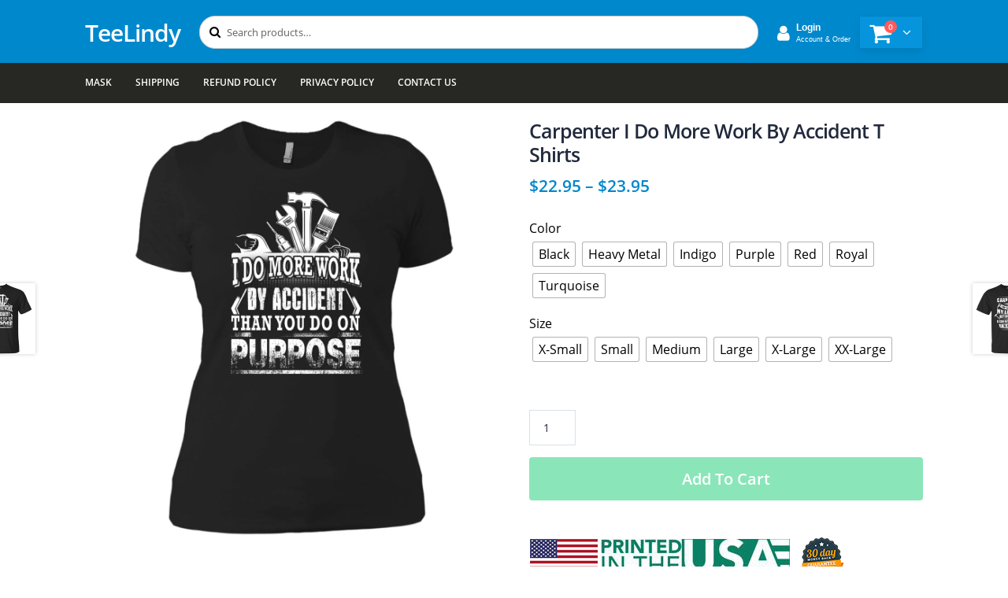

--- FILE ---
content_type: text/html; charset=UTF-8
request_url: https://teelindy.com/products/carpenter-i-do-more-work-by-accident-t-shirts-2/
body_size: 16707
content:
<!doctype html>
<html lang="en-US">
<head>
<meta charset="UTF-8">
<meta name="viewport" content="width=device-width, initial-scale=1, maximum-scale=2.0">
<link rel="profile" href="https://gmpg.org/xfn/11">
<link rel="pingback" href="https://teelindy.com/xmlrpc.php">

<title>Carpenter I Do More Work By Accident T Shirts &#8211; TeeLindy</title>
<meta name='robots' content='max-image-preview:large' />
<link rel='dns-prefetch' href='//www.googletagmanager.com' />
<link rel="alternate" type="application/rss+xml" title="TeeLindy &raquo; Feed" href="https://teelindy.com/feed/" />
<link rel="alternate" type="application/rss+xml" title="TeeLindy &raquo; Comments Feed" href="https://teelindy.com/comments/feed/" />
<link rel="alternate" type="application/rss+xml" title="TeeLindy &raquo; Carpenter I Do More Work By Accident T Shirts Comments Feed" href="https://teelindy.com/products/carpenter-i-do-more-work-by-accident-t-shirts-2/feed/" />
<link rel='stylesheet' id='wp-block-library-css' href='https://teelindy.com/wp-includes/css/dist/block-library/style.min.css' media='all' />
<style id='wp-block-library-theme-inline-css'>
.wp-block-audio figcaption{color:#555;font-size:13px;text-align:center}.is-dark-theme .wp-block-audio figcaption{color:#ffffffa6}.wp-block-audio{margin:0 0 1em}.wp-block-code{border:1px solid #ccc;border-radius:4px;font-family:Menlo,Consolas,monaco,monospace;padding:.8em 1em}.wp-block-embed figcaption{color:#555;font-size:13px;text-align:center}.is-dark-theme .wp-block-embed figcaption{color:#ffffffa6}.wp-block-embed{margin:0 0 1em}.blocks-gallery-caption{color:#555;font-size:13px;text-align:center}.is-dark-theme .blocks-gallery-caption{color:#ffffffa6}.wp-block-image figcaption{color:#555;font-size:13px;text-align:center}.is-dark-theme .wp-block-image figcaption{color:#ffffffa6}.wp-block-image{margin:0 0 1em}.wp-block-pullquote{border-bottom:4px solid;border-top:4px solid;color:currentColor;margin-bottom:1.75em}.wp-block-pullquote cite,.wp-block-pullquote footer,.wp-block-pullquote__citation{color:currentColor;font-size:.8125em;font-style:normal;text-transform:uppercase}.wp-block-quote{border-left:.25em solid;margin:0 0 1.75em;padding-left:1em}.wp-block-quote cite,.wp-block-quote footer{color:currentColor;font-size:.8125em;font-style:normal;position:relative}.wp-block-quote.has-text-align-right{border-left:none;border-right:.25em solid;padding-left:0;padding-right:1em}.wp-block-quote.has-text-align-center{border:none;padding-left:0}.wp-block-quote.is-large,.wp-block-quote.is-style-large,.wp-block-quote.is-style-plain{border:none}.wp-block-search .wp-block-search__label{font-weight:700}.wp-block-search__button{border:1px solid #ccc;padding:.375em .625em}:where(.wp-block-group.has-background){padding:1.25em 2.375em}.wp-block-separator.has-css-opacity{opacity:.4}.wp-block-separator{border:none;border-bottom:2px solid;margin-left:auto;margin-right:auto}.wp-block-separator.has-alpha-channel-opacity{opacity:1}.wp-block-separator:not(.is-style-wide):not(.is-style-dots){width:100px}.wp-block-separator.has-background:not(.is-style-dots){border-bottom:none;height:1px}.wp-block-separator.has-background:not(.is-style-wide):not(.is-style-dots){height:2px}.wp-block-table{margin:0 0 1em}.wp-block-table td,.wp-block-table th{word-break:normal}.wp-block-table figcaption{color:#555;font-size:13px;text-align:center}.is-dark-theme .wp-block-table figcaption{color:#ffffffa6}.wp-block-video figcaption{color:#555;font-size:13px;text-align:center}.is-dark-theme .wp-block-video figcaption{color:#ffffffa6}.wp-block-video{margin:0 0 1em}.wp-block-template-part.has-background{margin-bottom:0;margin-top:0;padding:1.25em 2.375em}
</style>
<link rel='stylesheet' id='wc-block-style-css' href='https://teelindy.com/wp-content/plugins/woocommerce/assets/css/blocks/style.css' media='all' />
<link rel='stylesheet' id='storefront-gutenberg-blocks-css' href='https://teelindy.com/wp-content/themes/storefront/assets/css/base/gutenberg-blocks.css' media='all' />
<style id='storefront-gutenberg-blocks-inline-css'>

				.wp-block-button__link:not(.has-text-color) {
					color: #333333;
				}

				.wp-block-button__link:not(.has-text-color):hover,
				.wp-block-button__link:not(.has-text-color):focus,
				.wp-block-button__link:not(.has-text-color):active {
					color: #333333;
				}

				.wp-block-button__link:not(.has-background) {
					background-color: #eeeeee;
				}

				.wp-block-button__link:not(.has-background):hover,
				.wp-block-button__link:not(.has-background):focus,
				.wp-block-button__link:not(.has-background):active {
					border-color: #d5d5d5;
					background-color: #d5d5d5;
				}

				.wp-block-quote footer,
				.wp-block-quote cite,
				.wp-block-quote__citation {
					color: #6d6d6d;
				}

				.wp-block-pullquote cite,
				.wp-block-pullquote footer,
				.wp-block-pullquote__citation {
					color: #6d6d6d;
				}

				.wp-block-image figcaption {
					color: #6d6d6d;
				}

				.wp-block-separator.is-style-dots::before {
					color: #333333;
				}

				.wp-block-file a.wp-block-file__button {
					color: #333333;
					background-color: #eeeeee;
					border-color: #eeeeee;
				}

				.wp-block-file a.wp-block-file__button:hover,
				.wp-block-file a.wp-block-file__button:focus,
				.wp-block-file a.wp-block-file__button:active {
					color: #333333;
					background-color: #d5d5d5;
				}

				.wp-block-code,
				.wp-block-preformatted pre {
					color: #6d6d6d;
				}

				.wp-block-table:not( .has-background ):not( .is-style-stripes ) tbody tr:nth-child(2n) td {
					background-color: #fdfdfd;
				}

				.wp-block-cover .wp-block-cover__inner-container h1,
				.wp-block-cover .wp-block-cover__inner-container h2,
				.wp-block-cover .wp-block-cover__inner-container h3,
				.wp-block-cover .wp-block-cover__inner-container h4,
				.wp-block-cover .wp-block-cover__inner-container h5,
				.wp-block-cover .wp-block-cover__inner-container h6 {
					color: #000000;
				}
			
</style>
<style id='classic-theme-styles-inline-css'>
/*! This file is auto-generated */
.wp-block-button__link{color:#fff;background-color:#32373c;border-radius:9999px;box-shadow:none;text-decoration:none;padding:calc(.667em + 2px) calc(1.333em + 2px);font-size:1.125em}.wp-block-file__button{background:#32373c;color:#fff;text-decoration:none}
</style>
<style id='global-styles-inline-css'>
body{--wp--preset--color--black: #000000;--wp--preset--color--cyan-bluish-gray: #abb8c3;--wp--preset--color--white: #ffffff;--wp--preset--color--pale-pink: #f78da7;--wp--preset--color--vivid-red: #cf2e2e;--wp--preset--color--luminous-vivid-orange: #ff6900;--wp--preset--color--luminous-vivid-amber: #fcb900;--wp--preset--color--light-green-cyan: #7bdcb5;--wp--preset--color--vivid-green-cyan: #00d084;--wp--preset--color--pale-cyan-blue: #8ed1fc;--wp--preset--color--vivid-cyan-blue: #0693e3;--wp--preset--color--vivid-purple: #9b51e0;--wp--preset--gradient--vivid-cyan-blue-to-vivid-purple: linear-gradient(135deg,rgba(6,147,227,1) 0%,rgb(155,81,224) 100%);--wp--preset--gradient--light-green-cyan-to-vivid-green-cyan: linear-gradient(135deg,rgb(122,220,180) 0%,rgb(0,208,130) 100%);--wp--preset--gradient--luminous-vivid-amber-to-luminous-vivid-orange: linear-gradient(135deg,rgba(252,185,0,1) 0%,rgba(255,105,0,1) 100%);--wp--preset--gradient--luminous-vivid-orange-to-vivid-red: linear-gradient(135deg,rgba(255,105,0,1) 0%,rgb(207,46,46) 100%);--wp--preset--gradient--very-light-gray-to-cyan-bluish-gray: linear-gradient(135deg,rgb(238,238,238) 0%,rgb(169,184,195) 100%);--wp--preset--gradient--cool-to-warm-spectrum: linear-gradient(135deg,rgb(74,234,220) 0%,rgb(151,120,209) 20%,rgb(207,42,186) 40%,rgb(238,44,130) 60%,rgb(251,105,98) 80%,rgb(254,248,76) 100%);--wp--preset--gradient--blush-light-purple: linear-gradient(135deg,rgb(255,206,236) 0%,rgb(152,150,240) 100%);--wp--preset--gradient--blush-bordeaux: linear-gradient(135deg,rgb(254,205,165) 0%,rgb(254,45,45) 50%,rgb(107,0,62) 100%);--wp--preset--gradient--luminous-dusk: linear-gradient(135deg,rgb(255,203,112) 0%,rgb(199,81,192) 50%,rgb(65,88,208) 100%);--wp--preset--gradient--pale-ocean: linear-gradient(135deg,rgb(255,245,203) 0%,rgb(182,227,212) 50%,rgb(51,167,181) 100%);--wp--preset--gradient--electric-grass: linear-gradient(135deg,rgb(202,248,128) 0%,rgb(113,206,126) 100%);--wp--preset--gradient--midnight: linear-gradient(135deg,rgb(2,3,129) 0%,rgb(40,116,252) 100%);--wp--preset--font-size--small: 14px;--wp--preset--font-size--medium: 23px;--wp--preset--font-size--large: 26px;--wp--preset--font-size--x-large: 42px;--wp--preset--font-size--normal: 16px;--wp--preset--font-size--huge: 37px;--wp--preset--spacing--20: 0.44rem;--wp--preset--spacing--30: 0.67rem;--wp--preset--spacing--40: 1rem;--wp--preset--spacing--50: 1.5rem;--wp--preset--spacing--60: 2.25rem;--wp--preset--spacing--70: 3.38rem;--wp--preset--spacing--80: 5.06rem;--wp--preset--shadow--natural: 6px 6px 9px rgba(0, 0, 0, 0.2);--wp--preset--shadow--deep: 12px 12px 50px rgba(0, 0, 0, 0.4);--wp--preset--shadow--sharp: 6px 6px 0px rgba(0, 0, 0, 0.2);--wp--preset--shadow--outlined: 6px 6px 0px -3px rgba(255, 255, 255, 1), 6px 6px rgba(0, 0, 0, 1);--wp--preset--shadow--crisp: 6px 6px 0px rgba(0, 0, 0, 1);}:where(.is-layout-flex){gap: 0.5em;}:where(.is-layout-grid){gap: 0.5em;}body .is-layout-flex{display: flex;}body .is-layout-flex{flex-wrap: wrap;align-items: center;}body .is-layout-flex > *{margin: 0;}body .is-layout-grid{display: grid;}body .is-layout-grid > *{margin: 0;}:where(.wp-block-columns.is-layout-flex){gap: 2em;}:where(.wp-block-columns.is-layout-grid){gap: 2em;}:where(.wp-block-post-template.is-layout-flex){gap: 1.25em;}:where(.wp-block-post-template.is-layout-grid){gap: 1.25em;}.has-black-color{color: var(--wp--preset--color--black) !important;}.has-cyan-bluish-gray-color{color: var(--wp--preset--color--cyan-bluish-gray) !important;}.has-white-color{color: var(--wp--preset--color--white) !important;}.has-pale-pink-color{color: var(--wp--preset--color--pale-pink) !important;}.has-vivid-red-color{color: var(--wp--preset--color--vivid-red) !important;}.has-luminous-vivid-orange-color{color: var(--wp--preset--color--luminous-vivid-orange) !important;}.has-luminous-vivid-amber-color{color: var(--wp--preset--color--luminous-vivid-amber) !important;}.has-light-green-cyan-color{color: var(--wp--preset--color--light-green-cyan) !important;}.has-vivid-green-cyan-color{color: var(--wp--preset--color--vivid-green-cyan) !important;}.has-pale-cyan-blue-color{color: var(--wp--preset--color--pale-cyan-blue) !important;}.has-vivid-cyan-blue-color{color: var(--wp--preset--color--vivid-cyan-blue) !important;}.has-vivid-purple-color{color: var(--wp--preset--color--vivid-purple) !important;}.has-black-background-color{background-color: var(--wp--preset--color--black) !important;}.has-cyan-bluish-gray-background-color{background-color: var(--wp--preset--color--cyan-bluish-gray) !important;}.has-white-background-color{background-color: var(--wp--preset--color--white) !important;}.has-pale-pink-background-color{background-color: var(--wp--preset--color--pale-pink) !important;}.has-vivid-red-background-color{background-color: var(--wp--preset--color--vivid-red) !important;}.has-luminous-vivid-orange-background-color{background-color: var(--wp--preset--color--luminous-vivid-orange) !important;}.has-luminous-vivid-amber-background-color{background-color: var(--wp--preset--color--luminous-vivid-amber) !important;}.has-light-green-cyan-background-color{background-color: var(--wp--preset--color--light-green-cyan) !important;}.has-vivid-green-cyan-background-color{background-color: var(--wp--preset--color--vivid-green-cyan) !important;}.has-pale-cyan-blue-background-color{background-color: var(--wp--preset--color--pale-cyan-blue) !important;}.has-vivid-cyan-blue-background-color{background-color: var(--wp--preset--color--vivid-cyan-blue) !important;}.has-vivid-purple-background-color{background-color: var(--wp--preset--color--vivid-purple) !important;}.has-black-border-color{border-color: var(--wp--preset--color--black) !important;}.has-cyan-bluish-gray-border-color{border-color: var(--wp--preset--color--cyan-bluish-gray) !important;}.has-white-border-color{border-color: var(--wp--preset--color--white) !important;}.has-pale-pink-border-color{border-color: var(--wp--preset--color--pale-pink) !important;}.has-vivid-red-border-color{border-color: var(--wp--preset--color--vivid-red) !important;}.has-luminous-vivid-orange-border-color{border-color: var(--wp--preset--color--luminous-vivid-orange) !important;}.has-luminous-vivid-amber-border-color{border-color: var(--wp--preset--color--luminous-vivid-amber) !important;}.has-light-green-cyan-border-color{border-color: var(--wp--preset--color--light-green-cyan) !important;}.has-vivid-green-cyan-border-color{border-color: var(--wp--preset--color--vivid-green-cyan) !important;}.has-pale-cyan-blue-border-color{border-color: var(--wp--preset--color--pale-cyan-blue) !important;}.has-vivid-cyan-blue-border-color{border-color: var(--wp--preset--color--vivid-cyan-blue) !important;}.has-vivid-purple-border-color{border-color: var(--wp--preset--color--vivid-purple) !important;}.has-vivid-cyan-blue-to-vivid-purple-gradient-background{background: var(--wp--preset--gradient--vivid-cyan-blue-to-vivid-purple) !important;}.has-light-green-cyan-to-vivid-green-cyan-gradient-background{background: var(--wp--preset--gradient--light-green-cyan-to-vivid-green-cyan) !important;}.has-luminous-vivid-amber-to-luminous-vivid-orange-gradient-background{background: var(--wp--preset--gradient--luminous-vivid-amber-to-luminous-vivid-orange) !important;}.has-luminous-vivid-orange-to-vivid-red-gradient-background{background: var(--wp--preset--gradient--luminous-vivid-orange-to-vivid-red) !important;}.has-very-light-gray-to-cyan-bluish-gray-gradient-background{background: var(--wp--preset--gradient--very-light-gray-to-cyan-bluish-gray) !important;}.has-cool-to-warm-spectrum-gradient-background{background: var(--wp--preset--gradient--cool-to-warm-spectrum) !important;}.has-blush-light-purple-gradient-background{background: var(--wp--preset--gradient--blush-light-purple) !important;}.has-blush-bordeaux-gradient-background{background: var(--wp--preset--gradient--blush-bordeaux) !important;}.has-luminous-dusk-gradient-background{background: var(--wp--preset--gradient--luminous-dusk) !important;}.has-pale-ocean-gradient-background{background: var(--wp--preset--gradient--pale-ocean) !important;}.has-electric-grass-gradient-background{background: var(--wp--preset--gradient--electric-grass) !important;}.has-midnight-gradient-background{background: var(--wp--preset--gradient--midnight) !important;}.has-small-font-size{font-size: var(--wp--preset--font-size--small) !important;}.has-medium-font-size{font-size: var(--wp--preset--font-size--medium) !important;}.has-large-font-size{font-size: var(--wp--preset--font-size--large) !important;}.has-x-large-font-size{font-size: var(--wp--preset--font-size--x-large) !important;}
.wp-block-navigation a:where(:not(.wp-element-button)){color: inherit;}
:where(.wp-block-post-template.is-layout-flex){gap: 1.25em;}:where(.wp-block-post-template.is-layout-grid){gap: 1.25em;}
:where(.wp-block-columns.is-layout-flex){gap: 2em;}:where(.wp-block-columns.is-layout-grid){gap: 2em;}
.wp-block-pullquote{font-size: 1.5em;line-height: 1.6;}
</style>
<link rel='stylesheet' id='contact-form-7-css' href='https://teelindy.com/wp-content/plugins/contact-form-7/includes/css/styles.css' media='all' />
<link rel='stylesheet' id='photoswipe-css' href='https://teelindy.com/wp-content/plugins/woocommerce/assets/css/photoswipe/photoswipe.css' media='all' />
<link rel='stylesheet' id='photoswipe-default-skin-css' href='https://teelindy.com/wp-content/plugins/woocommerce/assets/css/photoswipe/default-skin/default-skin.css' media='all' />
<style id='woocommerce-inline-inline-css'>
.woocommerce form .form-row .required { visibility: visible; }
</style>
<link rel='stylesheet' id='stripe_styles-css' href='https://teelindy.com/wp-content/plugins/woocommerce-gateway-stripe/assets/css/stripe-styles.css' media='all' />
<link rel='stylesheet' id='storefront-style-css' href='https://teelindy.com/wp-content/themes/storefront/style.css' media='all' />
<style id='storefront-style-inline-css'>

			.main-navigation ul li a,
			.site-title a,
			ul.menu li a,
			.site-branding h1 a,
			button.menu-toggle,
			button.menu-toggle:hover,
			.handheld-navigation .dropdown-toggle {
				color: #333333;
			}

			button.menu-toggle,
			button.menu-toggle:hover {
				border-color: #333333;
			}

			.main-navigation ul li a:hover,
			.main-navigation ul li:hover > a,
			.site-title a:hover,
			.site-header ul.menu li.current-menu-item > a {
				color: #747474;
			}

			table:not( .has-background ) th {
				background-color: #f8f8f8;
			}

			table:not( .has-background ) tbody td {
				background-color: #fdfdfd;
			}

			table:not( .has-background ) tbody tr:nth-child(2n) td,
			fieldset,
			fieldset legend {
				background-color: #fbfbfb;
			}

			.site-header,
			.secondary-navigation ul ul,
			.main-navigation ul.menu > li.menu-item-has-children:after,
			.secondary-navigation ul.menu ul,
			.storefront-handheld-footer-bar,
			.storefront-handheld-footer-bar ul li > a,
			.storefront-handheld-footer-bar ul li.search .site-search,
			button.menu-toggle,
			button.menu-toggle:hover {
				background-color: #ffffff;
			}

			p.site-description,
			.site-header,
			.storefront-handheld-footer-bar {
				color: #404040;
			}

			button.menu-toggle:after,
			button.menu-toggle:before,
			button.menu-toggle span:before {
				background-color: #333333;
			}

			h1, h2, h3, h4, h5, h6, .wc-block-grid__product-title {
				color: #333333;
			}

			.widget h1 {
				border-bottom-color: #333333;
			}

			body,
			.secondary-navigation a {
				color: #6d6d6d;
			}

			.widget-area .widget a,
			.hentry .entry-header .posted-on a,
			.hentry .entry-header .post-author a,
			.hentry .entry-header .post-comments a,
			.hentry .entry-header .byline a {
				color: #727272;
			}

			a {
				color: #96588a;
			}

			a:focus,
			button:focus,
			.button.alt:focus,
			input:focus,
			textarea:focus,
			input[type="button"]:focus,
			input[type="reset"]:focus,
			input[type="submit"]:focus,
			input[type="email"]:focus,
			input[type="tel"]:focus,
			input[type="url"]:focus,
			input[type="password"]:focus,
			input[type="search"]:focus {
				outline-color: #96588a;
			}

			button, input[type="button"], input[type="reset"], input[type="submit"], .button, .widget a.button {
				background-color: #eeeeee;
				border-color: #eeeeee;
				color: #333333;
			}

			button:hover, input[type="button"]:hover, input[type="reset"]:hover, input[type="submit"]:hover, .button:hover, .widget a.button:hover {
				background-color: #d5d5d5;
				border-color: #d5d5d5;
				color: #333333;
			}

			button.alt, input[type="button"].alt, input[type="reset"].alt, input[type="submit"].alt, .button.alt, .widget-area .widget a.button.alt {
				background-color: #333333;
				border-color: #333333;
				color: #ffffff;
			}

			button.alt:hover, input[type="button"].alt:hover, input[type="reset"].alt:hover, input[type="submit"].alt:hover, .button.alt:hover, .widget-area .widget a.button.alt:hover {
				background-color: #1a1a1a;
				border-color: #1a1a1a;
				color: #ffffff;
			}

			.pagination .page-numbers li .page-numbers.current {
				background-color: #e6e6e6;
				color: #636363;
			}

			#comments .comment-list .comment-content .comment-text {
				background-color: #f8f8f8;
			}

			.site-footer {
				background-color: #f0f0f0;
				color: #6d6d6d;
			}

			.site-footer a:not(.button):not(.components-button) {
				color: #333333;
			}

			.site-footer .storefront-handheld-footer-bar a:not(.button):not(.components-button) {
				color: #333333;
			}

			.site-footer h1, .site-footer h2, .site-footer h3, .site-footer h4, .site-footer h5, .site-footer h6, .site-footer .widget .widget-title, .site-footer .widget .widgettitle {
				color: #333333;
			}

			.page-template-template-homepage.has-post-thumbnail .type-page.has-post-thumbnail .entry-title {
				color: #000000;
			}

			.page-template-template-homepage.has-post-thumbnail .type-page.has-post-thumbnail .entry-content {
				color: #000000;
			}

			.wc-block-components-button:not(.is-link) {
				background-color: #333333;
				color: #ffffff;
			}

			.wc-block-components-button:not(.is-link):hover,
			.wc-block-components-button:not(.is-link):focus,
			.wc-block-components-button:not(.is-link):active {
				background-color: #1a1a1a;
				color: #ffffff;
			}

			.wc-block-components-button:not(.is-link):disabled {
				background-color: #333333;
				color: #ffffff;
			}

			.wc-block-cart__submit-container {
				background-color: #ffffff;
			}

			.wc-block-cart__submit-container::before {
				color: rgba(220,220,220,0.5);
			}

			.wc-block-components-order-summary-item__quantity {
				background-color: #ffffff;
				border-color: #6d6d6d;
				box-shadow: 0 0 0 2px #ffffff;
				color: #6d6d6d;
			}

			@media screen and ( min-width: 768px ) {
				.secondary-navigation ul.menu a:hover {
					color: #595959;
				}

				.secondary-navigation ul.menu a {
					color: #404040;
				}

				.main-navigation ul.menu ul.sub-menu,
				.main-navigation ul.nav-menu ul.children {
					background-color: #f0f0f0;
				}

				.site-header {
					border-bottom-color: #f0f0f0;
				}
			}
</style>
<link rel='stylesheet' id='woo-variation-swatches-css' href='https://teelindy.com/wp-content/plugins/woo-variation-swatches/assets/css/frontend.min.css' media='all' />
<style id='woo-variation-swatches-inline-css'>
.variable-item:not(.radio-variable-item) { width : 30px; height : 30px; } .woo-variation-swatches-style-squared .button-variable-item { min-width : 30px; } .button-variable-item span { font-size : 16px; }
</style>
<link rel='stylesheet' id='woo-variation-swatches-theme-override-css' href='https://teelindy.com/wp-content/plugins/woo-variation-swatches/assets/css/wvs-theme-override.min.css' media='all' />
<link rel='stylesheet' id='woo-variation-swatches-tooltip-css' href='https://teelindy.com/wp-content/plugins/woo-variation-swatches/assets/css/frontend-tooltip.min.css' media='all' />
<link rel='stylesheet' id='storefront-icons-css' href='https://teelindy.com/wp-content/themes/storefront/assets/css/base/icons.css' media='all' />
<link rel='stylesheet' id='storefront-woocommerce-style-css' href='https://teelindy.com/wp-content/themes/storefront/assets/css/woocommerce/woocommerce.css' media='all' />
<style id='storefront-woocommerce-style-inline-css'>

			a.cart-contents,
			.site-header-cart .widget_shopping_cart a {
				color: #333333;
			}

			a.cart-contents:hover,
			.site-header-cart .widget_shopping_cart a:hover,
			.site-header-cart:hover > li > a {
				color: #747474;
			}

			table.cart td.product-remove,
			table.cart td.actions {
				border-top-color: #ffffff;
			}

			.storefront-handheld-footer-bar ul li.cart .count {
				background-color: #333333;
				color: #ffffff;
				border-color: #ffffff;
			}

			.woocommerce-tabs ul.tabs li.active a,
			ul.products li.product .price,
			.onsale,
			.wc-block-grid__product-onsale,
			.widget_search form:before,
			.widget_product_search form:before {
				color: #6d6d6d;
			}

			.woocommerce-breadcrumb a,
			a.woocommerce-review-link,
			.product_meta a {
				color: #727272;
			}

			.wc-block-grid__product-onsale,
			.onsale {
				border-color: #6d6d6d;
			}

			.star-rating span:before,
			.quantity .plus, .quantity .minus,
			p.stars a:hover:after,
			p.stars a:after,
			.star-rating span:before,
			#payment .payment_methods li input[type=radio]:first-child:checked+label:before {
				color: #96588a;
			}

			.widget_price_filter .ui-slider .ui-slider-range,
			.widget_price_filter .ui-slider .ui-slider-handle {
				background-color: #96588a;
			}

			.order_details {
				background-color: #f8f8f8;
			}

			.order_details > li {
				border-bottom: 1px dotted #e3e3e3;
			}

			.order_details:before,
			.order_details:after {
				background: -webkit-linear-gradient(transparent 0,transparent 0),-webkit-linear-gradient(135deg,#f8f8f8 33.33%,transparent 33.33%),-webkit-linear-gradient(45deg,#f8f8f8 33.33%,transparent 33.33%)
			}

			#order_review {
				background-color: #ffffff;
			}

			#payment .payment_methods > li .payment_box,
			#payment .place-order {
				background-color: #fafafa;
			}

			#payment .payment_methods > li:not(.woocommerce-notice) {
				background-color: #f5f5f5;
			}

			#payment .payment_methods > li:not(.woocommerce-notice):hover {
				background-color: #f0f0f0;
			}

			.woocommerce-pagination .page-numbers li .page-numbers.current {
				background-color: #e6e6e6;
				color: #636363;
			}

			.wc-block-grid__product-onsale,
			.onsale,
			.woocommerce-pagination .page-numbers li .page-numbers:not(.current) {
				color: #6d6d6d;
			}

			p.stars a:before,
			p.stars a:hover~a:before,
			p.stars.selected a.active~a:before {
				color: #6d6d6d;
			}

			p.stars.selected a.active:before,
			p.stars:hover a:before,
			p.stars.selected a:not(.active):before,
			p.stars.selected a.active:before {
				color: #96588a;
			}

			.single-product div.product .woocommerce-product-gallery .woocommerce-product-gallery__trigger {
				background-color: #eeeeee;
				color: #333333;
			}

			.single-product div.product .woocommerce-product-gallery .woocommerce-product-gallery__trigger:hover {
				background-color: #d5d5d5;
				border-color: #d5d5d5;
				color: #333333;
			}

			.button.added_to_cart:focus,
			.button.wc-forward:focus {
				outline-color: #96588a;
			}

			.added_to_cart,
			.site-header-cart .widget_shopping_cart a.button,
			.wc-block-grid__products .wc-block-grid__product .wp-block-button__link {
				background-color: #eeeeee;
				border-color: #eeeeee;
				color: #333333;
			}

			.added_to_cart:hover,
			.site-header-cart .widget_shopping_cart a.button:hover,
			.wc-block-grid__products .wc-block-grid__product .wp-block-button__link:hover {
				background-color: #d5d5d5;
				border-color: #d5d5d5;
				color: #333333;
			}

			.added_to_cart.alt, .added_to_cart, .widget a.button.checkout {
				background-color: #333333;
				border-color: #333333;
				color: #ffffff;
			}

			.added_to_cart.alt:hover, .added_to_cart:hover, .widget a.button.checkout:hover {
				background-color: #1a1a1a;
				border-color: #1a1a1a;
				color: #ffffff;
			}

			.button.loading {
				color: #eeeeee;
			}

			.button.loading:hover {
				background-color: #eeeeee;
			}

			.button.loading:after {
				color: #333333;
			}

			@media screen and ( min-width: 768px ) {
				.site-header-cart .widget_shopping_cart,
				.site-header .product_list_widget li .quantity {
					color: #404040;
				}

				.site-header-cart .widget_shopping_cart .buttons,
				.site-header-cart .widget_shopping_cart .total {
					background-color: #f5f5f5;
				}

				.site-header-cart .widget_shopping_cart {
					background-color: #f0f0f0;
				}
			}
				.storefront-product-pagination a {
					color: #6d6d6d;
					background-color: #ffffff;
				}
				.storefront-sticky-add-to-cart {
					color: #6d6d6d;
					background-color: #ffffff;
				}

				.storefront-sticky-add-to-cart a:not(.button) {
					color: #333333;
				}
</style>
<link rel='stylesheet' id='storefront-child-style-css' href='https://teelindy.com/wp-content/themes/storefront-child-theme/style.css' media='all' />
<link rel='stylesheet' id='fontawesome4-css' href='https://teelindy.com/wp-content/themes/storefront-child-theme/assets/font-awesome-4.7.0/css/font-awesome.min.css' media='all' />
<script id="jquery-core-js-extra">
var xlwcty = {"ajax_url":"https:\/\/teelindy.com\/wp-admin\/admin-ajax.php","version":"1.14.0","wc_version":"3.6.4","l":"Invalid"};
</script>
<script src="https://teelindy.com/wp-includes/js/jquery/jquery.min.js" id="jquery-core-js"></script>
<script src="https://teelindy.com/wp-includes/js/jquery/jquery-migrate.min.js" id="jquery-migrate-js"></script>
<script id="woocommerce-tokenization-form-js-extra">
var wc_tokenization_form_params = {"is_registration_required":"1","is_logged_in":""};
</script>
<script src="https://teelindy.com/wp-content/plugins/woocommerce/assets/js/frontend/tokenization-form.min.js" id="woocommerce-tokenization-form-js"></script>

<!-- Google tag (gtag.js) snippet added by Site Kit -->

<!-- Google Analytics snippet added by Site Kit -->
<script src="https://www.googletagmanager.com/gtag/js?id=GT-MBH47ZW" id="google_gtagjs-js" async></script>
<script id="google_gtagjs-js-after">
window.dataLayer = window.dataLayer || [];function gtag(){dataLayer.push(arguments);}
gtag("set","linker",{"domains":["teelindy.com"]});
gtag("js", new Date());
gtag("set", "developer_id.dZTNiMT", true);
gtag("config", "GT-MBH47ZW");
</script>

<!-- End Google tag (gtag.js) snippet added by Site Kit -->
<link rel="https://api.w.org/" href="https://teelindy.com/wp-json/" /><link rel="alternate" type="application/json" href="https://teelindy.com/wp-json/wp/v2/product/879040" /><link rel="EditURI" type="application/rsd+xml" title="RSD" href="https://teelindy.com/xmlrpc.php?rsd" />
<link rel="canonical" href="https://teelindy.com/products/carpenter-i-do-more-work-by-accident-t-shirts-2/" />
<link rel='shortlink' href='https://teelindy.com/?p=879040' />
<link rel="alternate" type="application/json+oembed" href="https://teelindy.com/wp-json/oembed/1.0/embed?url=https%3A%2F%2Fteelindy.com%2Fproducts%2Fcarpenter-i-do-more-work-by-accident-t-shirts-2%2F" />
<link rel="alternate" type="text/xml+oembed" href="https://teelindy.com/wp-json/oembed/1.0/embed?url=https%3A%2F%2Fteelindy.com%2Fproducts%2Fcarpenter-i-do-more-work-by-accident-t-shirts-2%2F&#038;format=xml" />
<meta name="generator" content="Site Kit by Google 1.129.1" />	<noscript><style>.woocommerce-product-gallery{ opacity: 1 !important; }</style></noscript>
	<style>.recentcomments a{display:inline !important;padding:0 !important;margin:0 !important;}</style>
<!-- Schema & Structured Data For WP v1.33 - -->
<script type="application/ld+json" class="saswp-schema-markup-output">
[{"@context":"https://schema.org/","@graph":[{"@context":"https://schema.org/","@type":"SiteNavigationElement","@id":"https://teelindy.com#main","name":"Mask","url":"https://teelindy.com/mask/"},{"@context":"https://schema.org/","@type":"SiteNavigationElement","@id":"https://teelindy.com#main","name":"Shipping","url":"https://teelindy.com/shipping/"},{"@context":"https://schema.org/","@type":"SiteNavigationElement","@id":"https://teelindy.com#main","name":"Refund Policy","url":"https://teelindy.com/refund-policy/"},{"@context":"https://schema.org/","@type":"SiteNavigationElement","@id":"https://teelindy.com#main","name":"Privacy Policy","url":"https://teelindy.com/privacy-policy/"},{"@context":"https://schema.org/","@type":"SiteNavigationElement","@id":"https://teelindy.com#main","name":"Contact Us","url":"https://teelindy.com/contact-us/"}]},

{"@context":"https://schema.org/","@type":"Product","@id":"https://teelindy.com/products/carpenter-i-do-more-work-by-accident-t-shirts-2/#Product","url":"https://teelindy.com/products/carpenter-i-do-more-work-by-accident-t-shirts-2/","name":"Carpenter I Do More Work By Accident T Shirts","sku":"3-2254039-829","description":"NL3900 Next Level Ladies&#039; Boyfriend T-Shirt4.3 oz, 100% combed ring-spun cotton jersey; Fabric launderedHeather Gray 90% cotton/10% polyester; 32 singles for extreme softnessSlim Fit, please refer to size chart for actual garment measurementsDecoration type: Digital PrintMade by Next Level","offers":{"@type":"AggregateOffer","lowPrice":22.95,"highPrice":23.95,"priceCurrency":"USD","availability":"https://schema.org/InStock","offerCount":42,"hasMerchantReturnPolicy":{"@type":"MerchantReturnPolicy","applicableCountry":"US","merchantReturnDays":"7"}},"mpn":"879040","brand":{"@type":"Brand","name":"TeeLindy"},"aggregateRating":{"@type":"AggregateRating","ratingValue":"5","reviewCount":1},"review":[{"@type":"Review","author":{"@type":"Person","name":"daytshirt"},"datePublished":"2019-08-16T03:55:49-05:00","description":"NL3900 Next Level Ladies' Boyfriend T-Shirt4.3 oz, 100% combed ring-spun cotton jersey; Fabric launderedHeather Gray 90% cotton/10% polyester; 32 singles for extreme softnessSlim Fit, please refer to size chart for actual garment measurementsDecoration type: Digital PrintMade by Next Level","reviewRating":{"@type":"Rating","bestRating":"5","ratingValue":"5","worstRating":"1"}}],"image":[{"@type":"ImageObject","@id":"https://teelindy.com/products/carpenter-i-do-more-work-by-accident-t-shirts-2/#primaryimage","url":"https://teelindy.com/wp-content/uploads/2019/03/default_image-1200x795.png","width":"1200","height":"795"},{"@type":"ImageObject","url":"https://teelindy.com/wp-content/uploads/2019/03/default_image-1200x900.png","width":"1200","height":"900"},{"@type":"ImageObject","url":"https://teelindy.com/wp-content/uploads/2019/03/default_image-1200x675.png","width":"1200","height":"675"}]}]
</script>


</head>

<body class="product-template-default single single-product postid-879040 wp-embed-responsive woocommerce woocommerce-page woocommerce-no-js woo-variation-swatches woo-variation-swatches-theme-storefront-child-theme woo-variation-swatches-theme-child-storefront woo-variation-swatches-style-squared woo-variation-swatches-attribute-behavior-blur woo-variation-swatches-tooltip-enabled woo-variation-swatches-stylesheet-enabled storefront-align-wide right-sidebar woocommerce-active">


<div id="page" class="hfeed site">
	    
    <div class="header" id="header">
        <div class="col-full header-area">
            <header id="masthead" class="site-header" role="banner">
                <a class="mobile-toggle"><i class="fa fa-reorder"></i></a>
                <div class="site-branding">
        			<div class="beta site-title"><a href="https://teelindy.com/" rel="home">TeeLindy</a></div>        		</div>
        		
        		<div class="site-search">
				    <div class="widget woocommerce widget_product_search"><form role="search" method="get" class="woocommerce-product-search" action="https://teelindy.com/">
	<label class="screen-reader-text" for="woocommerce-product-search-field-0">Search for:</label>
	<input type="search" id="woocommerce-product-search-field-0" class="search-field" placeholder="Search products&hellip;" value="" name="s" />
	<button type="submit" value="Search">Search</button>
	<input type="hidden" name="post_type" value="product" />
</form>
</div>			    </div>
			    <div class="user_box">
                    <a href="https://teelindy.com/my-account/">
                    <i class="fa fa-user" aria-hidden="true"></i>
					                    <b>Login</b><br>
                    <small>Account & Order</small>
                    </a>
                </div>
                <div id="mini-cart" class="mini-cart minicart-arrow-alt">
                    <div class="cart-head"> 
                        <i class="minicart-icon fa fa-shopping-cart"></i>
                        <span class="cart-items">0 </span>
                    </div>
                    <div class="cart-popup widget_shopping_cart">
                        <div class="widget_shopping_cart_content">
                            <div class="cart-loading"></div>
                        </div>
                    </div>
                </div>
            </header>
        </div>
    </div>
    
        <div class="main-menu-wrap" >
            <div id="main-menu" class="col-full">
                <ul id="menu-main" class="main-menu mega-menu show-arrow"><li id="nav-menu-item-967187" class="menu-item menu-item-type-post_type menu-item-object-page  narrow "><a href="https://teelindy.com/mask/" class="">Mask</a></li>
<li id="nav-menu-item-66" class="menu-item menu-item-type-post_type menu-item-object-page  narrow "><a href="https://teelindy.com/shipping/" class="">Shipping</a></li>
<li id="nav-menu-item-69" class="menu-item menu-item-type-post_type menu-item-object-page  narrow "><a href="https://teelindy.com/refund-policy/" class="">Refund Policy</a></li>
<li id="nav-menu-item-70" class="menu-item menu-item-type-post_type menu-item-object-page  narrow "><a href="https://teelindy.com/privacy-policy/" class="">Privacy Policy</a></li>
<li id="nav-menu-item-67" class="menu-item menu-item-type-post_type menu-item-object-page  narrow "><a href="https://teelindy.com/contact-us/" class="">Contact Us</a></li>
</ul>            </div>
        </div>

	
	<div id="content" class="site-content" tabindex="-1">
		<div class="col-full">

		<div class="woocommerce"></div>
			<div id="primary" class="content-area">
			<main id="main" class="site-main" role="main">
		
		
			<div class="woocommerce-notices-wrapper"></div><div id="product-879040" class="product type-product post-879040 status-publish first instock product_cat-t-shirt has-post-thumbnail shipping-taxable purchasable product-type-variable">

	<div class="woocommerce-product-gallery woocommerce-product-gallery--with-images woocommerce-product-gallery--columns-4 images" data-columns="4" style="opacity: 0; transition: opacity .25s ease-in-out;">
	<figure class="woocommerce-product-gallery__wrapper">
		<div data-thumb="https://cdn.shopify.com/s/files/1/1782/0735/products/DynamicImageHandler_14b5b479-b121-4468-b51d-87f36e2cac57_180x180.jpg" class="woocommerce-product-gallery__image"><a href="https://cdn.shopify.com/s/files/1/1782/0735/products/DynamicImageHandler_14b5b479-b121-4468-b51d-87f36e2cac57.jpg"><img width="600" height="400" src="https://cdn.shopify.com/s/files/1/1782/0735/products/DynamicImageHandler_14b5b479-b121-4468-b51d-87f36e2cac57.jpg" class="attachment-shop_single size-shop_single wp-post-image shop_single_img_main" alt="Carpenter I Do More Work By Accident T Shirts" title="Carpenter I Do More Work By Accident T Shirts" data-src="https://cdn.shopify.com/s/files/1/1782/0735/products/DynamicImageHandler_14b5b479-b121-4468-b51d-87f36e2cac57.jpg" data-large_image="https://cdn.shopify.com/s/files/1/1782/0735/products/DynamicImageHandler_14b5b479-b121-4468-b51d-87f36e2cac57.jpg" data-large_image_width="1100" data-large_image_height="1100" srcset="https://cdn.shopify.com/s/files/1/1782/0735/products/DynamicImageHandler_14b5b479-b121-4468-b51d-87f36e2cac57.jpg 1100w, https://cdn.shopify.com/s/files/1/1782/0735/products/DynamicImageHandler_14b5b479-b121-4468-b51d-87f36e2cac57_300x300.jpg 300w, https://cdn.shopify.com/s/files/1/1782/0735/products/DynamicImageHandler_14b5b479-b121-4468-b51d-87f36e2cac57_600x600.jpg 768w" sizes="100vw" /></a></div>	</figure>
</div>

	<div class="summary entry-summary">
		<h1 class="product_title entry-title">Carpenter I Do More Work By Accident T Shirts</h1><p class="price"><span class="woocommerce-Price-amount amount"><span class="woocommerce-Price-currencySymbol">&#36;</span>22.95</span> &ndash; <span class="woocommerce-Price-amount amount"><span class="woocommerce-Price-currencySymbol">&#36;</span>23.95</span></p>

<form class="variations_form cart" action="https://teelindy.com/products/carpenter-i-do-more-work-by-accident-t-shirts-2/" method="post" enctype='multipart/form-data' data-product_id="879040" data-product_variations="false">
	
			<table class="variations" cellspacing="0">
			<tbody>
									<tr>
						<td class="label"><label for="pa_color">Color</label></td>
						<td class="value">
							<select id="pa_color" class=" hide woo-variation-raw-select woo-variation-raw-type-button" style="display:none" name="attribute_pa_color" data-attribute_name="attribute_pa_color" data-show_option_none="yes"><option value="">Choose an option</option><option value="black" >Black</option><option value="heavy-metal" >Heavy Metal</option><option value="indigo" >Indigo</option><option value="purple" >Purple</option><option value="red" >Red</option><option value="royal" >Royal</option><option value="turquoise" >Turquoise</option></select><ul class="variable-items-wrapper button-variable-wrapper" data-attribute_name="attribute_pa_color"><li data-wvstooltip="Black" class="variable-item button-variable-item button-variable-item-black " title="Black" data-value="black"  role="button" tabindex="0"><span class="variable-item-span variable-item-span-button">Black</span></li><li data-wvstooltip="Heavy Metal" class="variable-item button-variable-item button-variable-item-heavy-metal " title="Heavy Metal" data-value="heavy-metal"  role="button" tabindex="0"><span class="variable-item-span variable-item-span-button">Heavy Metal</span></li><li data-wvstooltip="Indigo" class="variable-item button-variable-item button-variable-item-indigo " title="Indigo" data-value="indigo"  role="button" tabindex="0"><span class="variable-item-span variable-item-span-button">Indigo</span></li><li data-wvstooltip="Purple" class="variable-item button-variable-item button-variable-item-purple " title="Purple" data-value="purple"  role="button" tabindex="0"><span class="variable-item-span variable-item-span-button">Purple</span></li><li data-wvstooltip="Red" class="variable-item button-variable-item button-variable-item-red " title="Red" data-value="red"  role="button" tabindex="0"><span class="variable-item-span variable-item-span-button">Red</span></li><li data-wvstooltip="Royal" class="variable-item button-variable-item button-variable-item-royal " title="Royal" data-value="royal"  role="button" tabindex="0"><span class="variable-item-span variable-item-span-button">Royal</span></li><li data-wvstooltip="Turquoise" class="variable-item button-variable-item button-variable-item-turquoise " title="Turquoise" data-value="turquoise"  role="button" tabindex="0"><span class="variable-item-span variable-item-span-button">Turquoise</span></li></ul>						</td>
					</tr>
									<tr>
						<td class="label"><label for="pa_size">Size</label></td>
						<td class="value">
							<select id="pa_size" class=" hide woo-variation-raw-select woo-variation-raw-type-button" style="display:none" name="attribute_pa_size" data-attribute_name="attribute_pa_size" data-show_option_none="yes"><option value="">Choose an option</option><option value="x-small" >X-Small</option><option value="small" >Small</option><option value="medium" >Medium</option><option value="large" >Large</option><option value="x-large" >X-Large</option><option value="xx-large" >XX-Large</option></select><ul class="variable-items-wrapper button-variable-wrapper" data-attribute_name="attribute_pa_size"><li data-wvstooltip="X-Small" class="variable-item button-variable-item button-variable-item-x-small " title="X-Small" data-value="x-small"  role="button" tabindex="0"><span class="variable-item-span variable-item-span-button">X-Small</span></li><li data-wvstooltip="Small" class="variable-item button-variable-item button-variable-item-small " title="Small" data-value="small"  role="button" tabindex="0"><span class="variable-item-span variable-item-span-button">Small</span></li><li data-wvstooltip="Medium" class="variable-item button-variable-item button-variable-item-medium " title="Medium" data-value="medium"  role="button" tabindex="0"><span class="variable-item-span variable-item-span-button">Medium</span></li><li data-wvstooltip="Large" class="variable-item button-variable-item button-variable-item-large " title="Large" data-value="large"  role="button" tabindex="0"><span class="variable-item-span variable-item-span-button">Large</span></li><li data-wvstooltip="X-Large" class="variable-item button-variable-item button-variable-item-x-large " title="X-Large" data-value="x-large"  role="button" tabindex="0"><span class="variable-item-span variable-item-span-button">X-Large</span></li><li data-wvstooltip="XX-Large" class="variable-item button-variable-item button-variable-item-xx-large " title="XX-Large" data-value="xx-large"  role="button" tabindex="0"><span class="variable-item-span variable-item-span-button">XX-Large</span></li></ul><a class="reset_variations" href="#">Clear</a>						</td>
					</tr>
							</tbody>
		</table>

		<div class="single_variation_wrap">
			<div class="woocommerce-variation single_variation"></div><div class="woocommerce-variation-add-to-cart variations_button">
	
		<div class="quantity">
		<label class="screen-reader-text" for="quantity_6974661b82149">Carpenter I Do More Work By Accident T Shirts quantity</label>
		<input
			type="number"
			id="quantity_6974661b82149"
			class="input-text qty text"
			step="1"
			min="1"
			max=""
			name="quantity"
			value="1"
			title="Qty"
			size="4"
			inputmode="numeric" />
	</div>
			<div id="wc-stripe-payment-request-wrapper" style="clear:both;padding-top:1.5em;display:none;">
			<div id="wc-stripe-payment-request-button">
								<!-- A Stripe Element will be inserted here. -->
			</div>
		</div>
				<p id="wc-stripe-payment-request-button-separator" style="margin-top:1.5em;text-align:center;display:none;">&mdash; OR &mdash;</p>
		
	<button type="submit" class="single_add_to_cart_button button alt">Add to cart</button>

	
	<input type="hidden" name="add-to-cart" value="879040" />
	<input type="hidden" name="product_id" value="879040" />
	<input type="hidden" name="variation_id" class="variation_id" value="0" />
</div>
		</div>
	
	</form>

<img src="https://teelindy.com/wp-content/themes/storefront-child-theme/assets/img/printed_in_the_usa.jpg" > <p></p><div class="ProductTrustedBadges"><div class="Badges"><div class="Line"><span class="Icon text-success"><i class="fa fa-truck"></i></span><span class="Text"><b>Free shipping on all US orders over $50</b></span></div><div class="Line"><span class="Icon text-success"><i class="fa fa-shield"></i></span><span class="Text">Secure payment with SSL Encryption.</span></div><div class="Line"><span class="Icon text-success"><i class="fa fa-smile-o"></i></span><span class="Text">If you're not satisfied, let us know and we'll make it right.</span></div></div></div></div>	</div>

	
	<div class="woocommerce-tabs wc-tabs-wrapper">
		<ul class="tabs wc-tabs" role="tablist">
							<li class="description_tab" id="tab-title-description" role="tab" aria-controls="tab-description">
					<a href="#tab-description">Description</a>
				</li>
							<li class="reviews_tab" id="tab-title-reviews" role="tab" aria-controls="tab-reviews">
					<a href="#tab-reviews">Reviews (0)</a>
				</li>
					</ul>
					<div class="woocommerce-Tabs-panel woocommerce-Tabs-panel--description panel entry-content wc-tab" id="tab-description" role="tabpanel" aria-labelledby="tab-title-description">
				
  <h2>Description</h2>

<p><b>NL3900 Next Level Ladies&#8217; Boyfriend T-Shirt</b></p>
<ul>
<li>4.3 oz, 100% combed ring-spun cotton jersey; Fabric laundered</li>
<li>Heather Gray 90% cotton/10% polyester; 32 singles for extreme softness</li>
<li>Slim Fit, please refer to size chart for actual garment measurements</li>
<li>Decoration type: Digital Print</li>
<li>Made by Next Level</li>
</ul>
<p><img decoding="async" alt="NL3900 Next Level Ladies' Boyfriend T-Shirt Size Chart" title="NL3900 Next Level Ladies' Boyfriend T-Shirt Size Chart" src="https://static.daytshirt.com/sizechart/NL3900.png"></p>
			</div>
					<div class="woocommerce-Tabs-panel woocommerce-Tabs-panel--reviews panel entry-content wc-tab" id="tab-reviews" role="tabpanel" aria-labelledby="tab-title-reviews">
				<div id="reviews" class="woocommerce-Reviews">
	<div id="comments">
		<h2 class="woocommerce-Reviews-title">
			Reviews		</h2>

					<p class="woocommerce-noreviews">There are no reviews yet.</p>
			</div>

			<p class="woocommerce-verification-required">Only logged in customers who have purchased this product may leave a review.</p>
	
	<div class="clear"></div>
</div>
			</div>
			</div>

		<nav class="storefront-product-pagination" aria-label="More products">
							<a href="https://teelindy.com/products/carpenter-i-do-more-work-by-accident-t-shirts/" rel="prev">
					<img src="https://cdn.shopify.com/s/files/1/1782/0735/products/DynamicImageHandler_1ec04d29-1710-41e0-b05e-ba0b4c93182f_180x180.jpg" alt="Product image" height="180" width="180" class="attachment-woocommerce_thumbnail size-woocommerce_thumbnail wp-post-image" />					<span class="storefront-product-pagination__title">Carpenter I Do More Work By Accident T Shirts</span>
				</a>
			
							<a href="https://teelindy.com/products/carpenter-i-don-t-always-learn-my-lesson-t-shirts/" rel="next">
					<img src="https://cdn.shopify.com/s/files/1/1782/0735/products/DynamicImageHandler_d6ed931a-66f7-44b2-8d85-5a77fb3bc377_180x180.png" alt="Product image" height="180" width="180" class="attachment-woocommerce_thumbnail size-woocommerce_thumbnail wp-post-image" />					<span class="storefront-product-pagination__title">Carpenter I Don t Always Learn My Lesson T Shirts</span>
				</a>
					</nav><!-- .storefront-product-pagination -->
		</div>


		
				</main><!-- #main -->
		</div><!-- #primary -->

		
	

		</div><!-- .col-full -->
	</div><!-- #content -->

	
	<div class="footer-wrapper ">
	    <div id="footer" class="footer-1 show-ribbon">
	        <div class="footer-main">
	            <div class="container">
	                <div class="footer-ribbon">
	                    Get in touch
	                </div>
	                <div class="row">
	                    <div class="col-lg-3">
	                        <aside id="contact-info-widget-2" class="widget contact-info">
	                            <h3 class="widget-title">CONTACT INFORMATION</h3>
	                            <div class="contact-info contact-info-block">
	                                <ul class="contact-details">
	                                    <li><i class="fa fa-map-marker"></i> <strong>ADDRESS:</strong> <span>
	                                        1298 Midway Road, Hortonville, WI 54944	                                     </span></li>
										<!-- <li><i class="fa fa-phone"></i> <strong>PHONE:</strong> <span>(313) 307-3707</span></li> -->
	                                    <li><i class="fa fa-envelope"></i> <strong>EMAIL:</strong> <span><a href="/cdn-cgi/l/email-protection#1b686e6b6b74696f5b6f7e7e7772757f6235787476"><span class="__cf_email__" data-cfemail="12616762627d6066526677777e7b7c766b3c717d7f">[email&#160;protected]</span></a></span></li>
	                                    <li><i class="fa fa-clock-o"></i> <strong>WORKING DAYS/HOURS:</strong> <span>Mon - Sun / 9:00 AM - 8:00 PM</span></li>
	                                </ul>
	                            </div>
	                        </aside>
							<!--
	                        <aside id="follow-us-widget-3" class="widget follow-us">
	                            <div class="share-links disable-br"> 
    	                            <a href="https://www.facebook.com/daytshirt/" target="_blank" title="Facebook" class="share-facebook"><i class="fa fa-facebook"></i></a></a>
    	                            <a href="https://www.pinterest.com/daytshirt/" target="_blank" title="Pinterest" class="share-pinterest"><i class="fa fa-pinterest-p" aria-hidden="true"></i></a>
    	                            <a href="https://www.instagram.com/daytshirt/" target="_blank" title="Instagram" class="share-instagram"><i class="fa fa-instagram" aria-hidden="true"></i></a>
    	                            
	                            </div>
	                       </aside>
						   -->
	                    </div>
	                    <div class="col-lg-9">
	                        <aside id="block-widget-4" class="widget widget-block">
	                            <div class="block">	                            
	                                <style>.vc_custom_1489841894940{border-top-width: 1px !important;padding-top: 32px !important;border-top-color: #3d3d38 !important;border-top-style: solid !important;}.vc_custom_1506170369566{margin-top: 28px !important;margin-bottom: 0px !important;}.vc_custom_1491024296020{margin-bottom: 16px !important;}.vc_custom_1491024306428{margin-bottom: 10px !important;}.vc_custom_1491024314022{margin-bottom: 10px !important;}</style>
	                                <div class="porto-block">
	                                    <div class="vc_row wpb_row row">
	                                        <div class="vc_column_container col-md-6">
    	                                        <div class="wpb_wrapper vc_column-inner">
    	                                            <h4 class="vc_custom_heading vc_custom_1491024296020 align-left">BE THE FIRST TO KNOW</h4>
    	                                            <div class="wpb_text_column wpb_content_element ">
    	                                                <div class="wpb_wrapper">
    	                                                    <p style="line-height: 20px;">Get all the latest information on Events, Sales and Offers.<br> Sign up for newsletter today.</p>
    	                                                </div>
    	                                            </div>
    	                                        </div>
	                                        </div>
	                                        <div class="vc_column_container col-md-6 vc_custom_1506170369566">
	                                            <div class="wpb_wrapper vc_column-inner">
	                                                <div class="wpb_text_column wpb_content_element ">
	                                                    <div class="wpb_wrapper">
	                                                       <div id="mailpoet_form_1" class="mailpoet_form mailpoet_form_php">
                                                                <style type="text/css">.mailpoet_hp_email_label{display:none;}#mailpoet_form_1 .mailpoet_form {  }
                                                                    #mailpoet_form_1 .mailpoet_paragraph { line-height: 20px; }
                                                                    #mailpoet_form_1 .mailpoet_segment_label, #mailpoet_form_1 .mailpoet_text_label, #mailpoet_form_1 .mailpoet_textarea_label, #mailpoet_form_1 .mailpoet_select_label, #mailpoet_form_1 .mailpoet_radio_label, #mailpoet_form_1 .mailpoet_checkbox_label, #mailpoet_form_1 .mailpoet_list_label, #mailpoet_form_1 .mailpoet_date_label { display: block; font-weight: bold; }
                                                                    #mailpoet_form_1 .mailpoet_text, #mailpoet_form_1 .mailpoet_textarea, #mailpoet_form_1 .mailpoet_select, #mailpoet_form_1 .mailpoet_date_month, #mailpoet_form_1 .mailpoet_date_day, #mailpoet_form_1 .mailpoet_date_year, #mailpoet_form_1 .mailpoet_date { display: block; }
                                                                    #mailpoet_form_1 .mailpoet_text, #mailpoet_form_1 .mailpoet_textarea { width: 200px; }
                                                                    #mailpoet_form_1 .mailpoet_checkbox {  }
                                                                    #mailpoet_form_1 .mailpoet_submit input {  }
                                                                    #mailpoet_form_1 .mailpoet_divider {  }
                                                                    #mailpoet_form_1 .mailpoet_message {  }
                                                                    #mailpoet_form_1 .mailpoet_validate_success { color: #468847; }
                                                                    #mailpoet_form_1 .mailpoet_validate_error { color: #b94a48; }
                                                                </style>
                                                                <form target="_self" method="post" action="https://daytshirt.com/wp-admin/admin-post.php?action=mailpoet_subscription_form" class="mailpoet_form mailpoet_form_php" novalidate="">
                                                                  <input type="hidden" name="data[form_id]" value="1">
                                                                  <input type="hidden" name="token" value="da2fcc2906">
                                                                  <input type="hidden" name="api_version" value="v1">
                                                                  <input type="hidden" name="endpoint" value="subscribers">
                                                                  <input type="hidden" name="mailpoet_method" value="subscribe">
                                                            
                                                                  <label class="mailpoet_hp_email_label">Please leave this field empty<input type="email" name="data[email]"></label><p class="mailpoet_paragraph">
                                                                  <input type="email" class="mailpoet_text" name="data[form_field_ZW1haWw=]" placeholder="Email Address" title="Email" value="" data-automation-id="form_email" data-parsley-required="true" data-parsley-minlength="6" data-parsley-maxlength="150" data-parsley-error-message="Please specify a valid email address." data-parsley-required-message="This field is required."></p>
                                                            <p class="mailpoet_paragraph"><input type="submit" class="mailpoet_submit btn btn-primary" value="Subscribe"></p>
                                                            
                                                                  <div class="mailpoet_message">
                                                                    <p class="mailpoet_validate_success" style="display:none;">Check your inbox or spam folder to confirm your subscription.
                                                                    </p>
                                                                    <p class="mailpoet_validate_error" style="display:none;">        </p>
                                                                  </div>
                                                                </form>
                                                              </div>
	                                                   </div>
	                                               </div>
	                                           </div>
	                                       </div>
	                                   </div>
	                                   <div class="vc_row wpb_row row vc_custom_1489841894940 vc_row-has-fill">
                                           <div class="vc_column_container col-md-5">
                                              <div class="wpb_wrapper vc_column-inner">
                                                 <h4 class="vc_custom_heading vc_custom_1491024306428 align-left">MY ACCOUNT</h4>
                                                 <div class="vc_row wpb_row vc_inner row">
                                                    <div class="vc_column_container col-md-6">
                                                       <div class="wpb_wrapper vc_column-inner">
                                                          <div class="wpb_text_column wpb_content_element ">
                                                             <div class="wpb_wrapper">
                                                                <ul>
                                                                   <li><a title="My Account" href="/my-account/">My Account</a></li>
                                                                   <li><a title="Order history" href="/my-account/orders/">Order history</a></li>
                                                                   <li><a title="Login" href="/my-account/">Login</a></li>
                                                                </ul>
                                                             </div>
                                                          </div>
                                                       </div>
                                                    </div>
                                                    <div class="vc_column_container col-md-6">
                                                       <div class="wpb_wrapper vc_column-inner">
                                                          <div class="wpb_text_column wpb_content_element ">
                                                             <div class="wpb_wrapper">
                                                                <ul>                                                                   
                                                                   
                                                                                                                                 
                                                                </ul>
                                                             </div>
                                                          </div>
                                                       </div>
                                                    </div>
                                                 </div>
                                              </div>
                                           </div>
                                           <div class="vc_column_container col-md-7">
                                              <div class="wpb_wrapper vc_column-inner">
                                                 <h4 class="vc_custom_heading vc_custom_1491024314022 align-left">THE COMPANY</h4>
                                                 <div class="vc_row wpb_row vc_inner row">
                                                    <div class="vc_column_container col-md-6">
                                                       <div class="wpb_wrapper vc_column-inner">
                                                          <div class="wpb_text_column wpb_content_element ">
                                                             <div class="wpb_wrapper">
                                                                <ul>
                                                                    <li><a title="Contact Us" href="/contact-us/">Contact Us</a></li>
                                                                    <li><a href="/shipping/">Shipping</a></li>     
																	<li><a href="/refund-policy/">Returns and Refunds</a></li>
                                                                </ul>
                                                             </div>
                                                          </div>
                                                       </div>
                                                    </div>
                                                    <div class="vc_column_container col-md-6">
                                                       <div class="wpb_wrapper vc_column-inner">
                                                          <div class="wpb_text_column wpb_content_element ">
                                                             <div class="wpb_wrapper">
                                                                <ul>                                                                    
                                                                    <li><a href="/privacy-policy/">Privacy Policy</a></li>
                                                                    <li><a href="/terms-of-service/">Terms of Service</a></li>
                                                                </ul>
                                                             </div>
                                                          </div>
                                                       </div>
                                                    </div>
                                                 </div>
                                              </div>
                                           </div>
                                        </div>
	                                </div>
	                            </div>
	                        </aside>
	                    </div>
	                </div>
	            </div>
	        </div>
	        <div class="footer-bottom">
	            <div class="container">
	                
	                <div class="footer-center"> 
	                    <div class="copyright"> © Copyright 2026 <a href="https://teelindy.com/">TeeLindy</a>. All Rights Reserved.</div>
	                    <div class="payment-method">
	                    	                        <img class="payment-icon" src="https://teelindy.com/wp-content/themes/storefront-child-theme/assets/img/payment/paypal.svg" alt="Paypal" title="Paypal">	        
	                        <img class="payment-icon" src="https://teelindy.com/wp-content/themes/storefront-child-theme/assets/img/payment/apple-pay.svg" alt="Apple Pay" title="Apple Pay">
    	                    <img class="payment-icon" src="https://teelindy.com/wp-content/themes/storefront-child-theme/assets/img/payment/google.svg" alt="Google" title="Google">    	    
    	                    <img class="payment-icon" src="https://teelindy.com/wp-content/themes/storefront-child-theme/assets/img/payment/visa.svg" alt="Visa" title="Visa">
    	                    <img class="payment-icon" src="https://teelindy.com/wp-content/themes/storefront-child-theme/assets/img/payment/mastercard.svg" alt="MasterCard" title="MasterCard">                
    	                    <img class="payment-icon" src="https://teelindy.com/wp-content/themes/storefront-child-theme/assets/img/payment/american.svg" alt="American Express" title="American Express">
    	                    <img class="payment-icon" src="https://teelindy.com/wp-content/themes/storefront-child-theme/assets/img/payment/jcb.svg" alt="JCB" title="JCB">
    	                    <img class="payment-icon" src="https://teelindy.com/wp-content/themes/storefront-child-theme/assets/img/payment/diners.svg" alt="Diners Club " title="Diners Club ">
    	                    <img class="payment-icon" src="https://teelindy.com/wp-content/themes/storefront-child-theme/assets/img/payment/discover.svg" alt="Discover" title="Discover">
	                    
	                    </div>
	                </div>
	            </div>
	        </div>
	    </div>
	</div>

	
</div><!-- #page -->

<div class="panel-overlay"></div>
<div id="side-nav-panel">
    <a href="#" class="side-nav-panel-close"><i class="fa fa-close"></i></a>
    <div class="menu-wrap">
        
    <div class="menu-search">
	    <div class="widget woocommerce widget_product_search"><form role="search" method="get" class="woocommerce-product-search" action="https://teelindy.com/">
	<label class="screen-reader-text" for="woocommerce-product-search-field-1">Search for:</label>
	<input type="search" id="woocommerce-product-search-field-1" class="search-field" placeholder="Search products&hellip;" value="" name="s" />
	<button type="submit" value="Search">Search</button>
	<input type="hidden" name="post_type" value="product" />
</form>
</div>    </div>
    </div>
    <div class="menu-wrap"><ul id="menu-main-1" class="mobile-menu accordion-menu"><li id="accordion-menu-item-967187" class="menu-item menu-item-type-post_type menu-item-object-page "><a href="https://teelindy.com/mask/" rel="nofollow" class="">Mask</a></li>
<li id="accordion-menu-item-66" class="menu-item menu-item-type-post_type menu-item-object-page "><a href="https://teelindy.com/shipping/" rel="nofollow" class="">Shipping</a></li>
<li id="accordion-menu-item-69" class="menu-item menu-item-type-post_type menu-item-object-page "><a href="https://teelindy.com/refund-policy/" rel="nofollow" class="">Refund Policy</a></li>
<li id="accordion-menu-item-70" class="menu-item menu-item-type-post_type menu-item-object-page "><a href="https://teelindy.com/privacy-policy/" rel="nofollow" class="">Privacy Policy</a></li>
<li id="accordion-menu-item-67" class="menu-item menu-item-type-post_type menu-item-object-page "><a href="https://teelindy.com/contact-us/" rel="nofollow" class="">Contact Us</a></li>
<li class="menu-item"><a href="https://teelindy.com/my-account/">Log In</a></li></ul></div></div>

        <script data-cfasync="false" src="/cdn-cgi/scripts/5c5dd728/cloudflare-static/email-decode.min.js"></script><script type="text/javascript">

            jQuery(document).ready(function () {
                function xlwctysetCookie(cname, cvalue) {
                    document.cookie = cname + "=" + cvalue + ";" + ";path=/";
                }

                function xlwctygetCookie(cname) {
                    var name = cname + "=";

                    try {
                        var decodedCookie = decodeURIComponent(document.cookie);
                    } catch (err) {
                        return '';
                    }

                    var ca = decodedCookie.split(';');

                    for (var i = 0; i < ca.length; i++) {
                        var c = ca[i];
                        while (c.charAt(0) == ' ') {
                            c = c.substring(1);
                        }
                        if (c.indexOf(name) == 0) {
                            return c.substring(name.length, c.length);
                        }
                    }

                    return '';
                }

                var woocommerce_recently_viewed = xlwctygetCookie('xlwcty_recently_viewed_product');
                var current_product_id = jQuery('[name="add-to-cart"]').val();

                if ('' === woocommerce_recently_viewed) {
                    xlwctysetCookie('xlwcty_recently_viewed_product', current_product_id);
                } else {
                    var all_pids = woocommerce_recently_viewed.split('|');
                    if (all_pids.indexOf(current_product_id) === -1 && all_pids.length < 15) {
                        all_pids.push(current_product_id);
                        xlwctysetCookie('xlwcty_recently_viewed_product', all_pids.join('|'));
                    }
                }
            });
        </script>
		        <script type="text/javascript">
			var xlwcty_info = [];        </script>
		
<div class="pswp" tabindex="-1" role="dialog" aria-hidden="true">
	<div class="pswp__bg"></div>
	<div class="pswp__scroll-wrap">
		<div class="pswp__container">
			<div class="pswp__item"></div>
			<div class="pswp__item"></div>
			<div class="pswp__item"></div>
		</div>
		<div class="pswp__ui pswp__ui--hidden">
			<div class="pswp__top-bar">
				<div class="pswp__counter"></div>
				<button class="pswp__button pswp__button--close" aria-label="Close (Esc)"></button>
				<button class="pswp__button pswp__button--share" aria-label="Share"></button>
				<button class="pswp__button pswp__button--fs" aria-label="Toggle fullscreen"></button>
				<button class="pswp__button pswp__button--zoom" aria-label="Zoom in/out"></button>
				<div class="pswp__preloader">
					<div class="pswp__preloader__icn">
						<div class="pswp__preloader__cut">
							<div class="pswp__preloader__donut"></div>
						</div>
					</div>
				</div>
			</div>
			<div class="pswp__share-modal pswp__share-modal--hidden pswp__single-tap">
				<div class="pswp__share-tooltip"></div>
			</div>
			<button class="pswp__button pswp__button--arrow--left" aria-label="Previous (arrow left)"></button>
			<button class="pswp__button pswp__button--arrow--right" aria-label="Next (arrow right)"></button>
			<div class="pswp__caption">
				<div class="pswp__caption__center"></div>
			</div>
		</div>
	</div>
</div>
	<script type="text/javascript">
		var c = document.body.className;
		c = c.replace(/woocommerce-no-js/, 'woocommerce-js');
		document.body.className = c;
	</script>
	<script type="text/template" id="tmpl-variation-template">
	<div class="woocommerce-variation-description">{{{ data.variation.variation_description }}}</div>
	<div class="woocommerce-variation-price">{{{ data.variation.price_html }}}</div>
	<div class="woocommerce-variation-availability">{{{ data.variation.availability_html }}}</div>
</script>
<script type="text/template" id="tmpl-unavailable-variation-template">
	<p>Sorry, this product is unavailable. Please choose a different combination.</p>
</script>
<script id="contact-form-7-js-extra">
var wpcf7 = {"apiSettings":{"root":"https:\/\/teelindy.com\/wp-json\/contact-form-7\/v1","namespace":"contact-form-7\/v1"}};
</script>
<script src="https://teelindy.com/wp-content/plugins/contact-form-7/includes/js/scripts.js" id="contact-form-7-js"></script>
<script src="https://teelindy.com/wp-content/plugins/woocommerce/assets/js/zoom/jquery.zoom.min.js" id="zoom-js"></script>
<script src="https://teelindy.com/wp-content/plugins/woocommerce/assets/js/photoswipe/photoswipe.min.js" id="photoswipe-js"></script>
<script src="https://teelindy.com/wp-content/plugins/woocommerce/assets/js/photoswipe/photoswipe-ui-default.min.js" id="photoswipe-ui-default-js"></script>
<script id="wc-single-product-js-extra">
var wc_single_product_params = {"i18n_required_rating_text":"Please select a rating","review_rating_required":"yes","flexslider":{"rtl":false,"animation":"slide","smoothHeight":true,"directionNav":false,"controlNav":"thumbnails","slideshow":false,"animationSpeed":500,"animationLoop":false,"allowOneSlide":false},"zoom_enabled":"1","zoom_options":[],"photoswipe_enabled":"1","photoswipe_options":{"shareEl":false,"closeOnScroll":false,"history":false,"hideAnimationDuration":0,"showAnimationDuration":0},"flexslider_enabled":""};
</script>
<script src="https://teelindy.com/wp-content/plugins/woocommerce/assets/js/frontend/single-product.min.js" id="wc-single-product-js"></script>
<script src="https://teelindy.com/wp-content/plugins/woocommerce/assets/js/jquery-blockui/jquery.blockUI.min.js" id="jquery-blockui-js"></script>
<script src="https://teelindy.com/wp-content/plugins/woocommerce/assets/js/js-cookie/js.cookie.min.js" id="js-cookie-js"></script>
<script id="woocommerce-js-extra">
var woocommerce_params = {"ajax_url":"\/wp-admin\/admin-ajax.php","wc_ajax_url":"\/?wc-ajax=%%endpoint%%"};
</script>
<script src="https://teelindy.com/wp-content/plugins/woocommerce/assets/js/frontend/woocommerce.min.js" id="woocommerce-js"></script>
<script id="wc-cart-fragments-js-extra">
var wc_cart_fragments_params = {"ajax_url":"\/wp-admin\/admin-ajax.php","wc_ajax_url":"\/?wc-ajax=%%endpoint%%","cart_hash_key":"wc_cart_hash_e297e93bf4fbc0fea6d6524527395f2f","fragment_name":"wc_fragments_e297e93bf4fbc0fea6d6524527395f2f","request_timeout":"5000"};
</script>
<script src="https://teelindy.com/wp-content/plugins/woocommerce/assets/js/frontend/cart-fragments.min.js" id="wc-cart-fragments-js"></script>
<script src="https://js.stripe.com/v3/" id="stripe-js"></script>
<script id="wc_stripe_payment_request-js-extra">
var wc_stripe_payment_request_params = {"ajax_url":"\/?wc-ajax=%%endpoint%%","stripe":{"key":"pk_live_37H7Mi2OKXVPMcR5d43au1WX","allow_prepaid_card":"yes"},"nonce":{"payment":"f887d714d6","shipping":"5711db012c","update_shipping":"75627032ee","checkout":"3384b7dc42","add_to_cart":"1b6c2da9d7","get_selected_product_data":"94d1d27f30","log_errors":"74cf9c8894","clear_cart":"0a09bf1f9a"},"i18n":{"no_prepaid_card":"Sorry, we're not accepting prepaid cards at this time.","unknown_shipping":"Unknown shipping option \"[option]\"."},"checkout":{"url":"https:\/\/teelindy.com\/checkout\/","currency_code":"usd","country_code":"US","needs_shipping":"no"},"button":{"type":"buy","theme":"dark","height":"44","locale":"en","is_custom":false,"is_branded":false,"css_selector":"","branded_type":"long"},"is_product_page":"1","product":{"shippingOptions":{"id":"pending","label":"Pending","detail":"","amount":0},"displayItems":[{"label":"Carpenter I Do More Work By Accident T Shirts","amount":2295},{"label":"Shipping","amount":0,"pending":true}],"total":{"label":"TeeLindy (via WooCommerce)","amount":2295,"pending":true},"requestShipping":true,"currency":"usd","country_code":"US"}};
</script>
<script src="https://teelindy.com/wp-content/plugins/woocommerce-gateway-stripe/assets/js/stripe-payment-request.min.js" id="wc_stripe_payment_request-js"></script>
<script src="https://teelindy.com/wp-content/plugins/woocommerce/assets/js/jquery-payment/jquery.payment.min.js" id="jquery-payment-js"></script>
<script id="woocommerce_stripe-js-extra">
var wc_stripe_params = {"key":"pk_live_37H7Mi2OKXVPMcR5d43au1WX","i18n_terms":"Please accept the terms and conditions first","i18n_required_fields":"Please fill in required checkout fields first","no_prepaid_card_msg":"Sorry, we're not accepting prepaid cards at this time. Your credit card has not been charged. Please try with alternative payment method.","no_sepa_owner_msg":"Please enter your IBAN account name.","no_sepa_iban_msg":"Please enter your IBAN account number.","payment_intent_error":"We couldn't initiate the payment. Please try again.","sepa_mandate_notification":"email","allow_prepaid_card":"yes","inline_cc_form":"no","is_checkout":"no","return_url":"https:\/\/teelindy.com\/checkout\/order-received\/?utm_nooverride=1","ajaxurl":"\/?wc-ajax=%%endpoint%%","stripe_nonce":"14ed2f30f6","statement_descriptor":"TeeLindy","elements_options":[],"sepa_elements_options":{"supportedCountries":["SEPA"],"placeholderCountry":"US","style":{"base":{"fontSize":"15px"}}},"invalid_owner_name":"Billing First Name and Last Name are required.","is_change_payment_page":"no","is_add_payment_page":"no","is_pay_for_order_page":"no","elements_styling":"","elements_classes":"","invalid_number":"The card number is not a valid credit card number.","invalid_expiry_month":"The card's expiration month is invalid.","invalid_expiry_year":"The card's expiration year is invalid.","invalid_cvc":"The card's security code is invalid.","incorrect_number":"The card number is incorrect.","incomplete_number":"The card number is incomplete.","incomplete_cvc":"The card's security code is incomplete.","incomplete_expiry":"The card's expiration date is incomplete.","expired_card":"The card has expired.","incorrect_cvc":"The card's security code is incorrect.","incorrect_zip":"The card's zip code failed validation.","invalid_expiry_year_past":"The card's expiration year is in the past","card_declined":"The card was declined.","missing":"There is no card on a customer that is being charged.","processing_error":"An error occurred while processing the card.","invalid_request_error":"Unable to process this payment, please try again or use alternative method.","invalid_sofort_country":"The billing country is not accepted by SOFORT. Please try another country.","email_invalid":"Invalid email address, please correct and try again."};
</script>
<script src="https://teelindy.com/wp-content/plugins/woocommerce-gateway-stripe/assets/js/stripe.min.js" id="woocommerce_stripe-js"></script>
<script src="https://teelindy.com/wp-content/themes/storefront/assets/js/navigation.min.js" id="storefront-navigation-js"></script>
<script src="https://teelindy.com/wp-content/themes/storefront/assets/js/skip-link-focus-fix.min.js" id="storefront-skip-link-focus-fix-js"></script>
<script src="https://teelindy.com/wp-includes/js/comment-reply.min.js" id="comment-reply-js" async data-wp-strategy="async"></script>
<script src="https://teelindy.com/wp-content/themes/storefront/assets/js/vendor/pep.min.js" id="jquery-pep-js"></script>
<script src="https://teelindy.com/wp-content/plugins/woocommerce-checkout-field-editor/assets/js/wc-address-i18n-override.js" id="wc-address-i18n-override-js"></script>
<script src="https://teelindy.com/wp-includes/js/underscore.min.js" id="underscore-js"></script>
<script id="wp-util-js-extra">
var _wpUtilSettings = {"ajax":{"url":"\/wp-admin\/admin-ajax.php"}};
</script>
<script src="https://teelindy.com/wp-includes/js/wp-util.min.js" id="wp-util-js"></script>
<script id="woo-variation-swatches-js-extra">
var woo_variation_swatches_options = {"is_product_page":"1"};
</script>
<script src="https://teelindy.com/wp-content/plugins/woo-variation-swatches/assets/js/frontend.min.js" id="woo-variation-swatches-js"></script>
<script src="https://teelindy.com/wp-content/themes/storefront/assets/js/woocommerce/header-cart.min.js" id="storefront-header-cart-js"></script>
<script src="https://teelindy.com/wp-content/themes/storefront/assets/js/footer.min.js" id="storefront-handheld-footer-bar-js"></script>
<script src="https://teelindy.com/wp-content/themes/storefront-child-theme/assets/js/main.js" id="main-js"></script>
<script id="wc-add-to-cart-variation-js-extra">
var wc_add_to_cart_variation_params = {"wc_ajax_url":"\/?wc-ajax=%%endpoint%%","i18n_no_matching_variations_text":"Sorry, no products matched your selection. Please choose a different combination.","i18n_make_a_selection_text":"Please select some product options before adding this product to your cart.","i18n_unavailable_text":"Sorry, this product is unavailable. Please choose a different combination."};
</script>
<script src="https://teelindy.com/wp-content/plugins/woocommerce/assets/js/frontend/add-to-cart-variation.min.js" id="wc-add-to-cart-variation-js"></script>
<div class='xlwcty_header_passed' style='display: none;'></div><script defer src="https://static.cloudflareinsights.com/beacon.min.js/vcd15cbe7772f49c399c6a5babf22c1241717689176015" integrity="sha512-ZpsOmlRQV6y907TI0dKBHq9Md29nnaEIPlkf84rnaERnq6zvWvPUqr2ft8M1aS28oN72PdrCzSjY4U6VaAw1EQ==" data-cf-beacon='{"version":"2024.11.0","token":"4cb43b78aa5f4a8aa651d764bd2ab5a0","r":1,"server_timing":{"name":{"cfCacheStatus":true,"cfEdge":true,"cfExtPri":true,"cfL4":true,"cfOrigin":true,"cfSpeedBrain":true},"location_startswith":null}}' crossorigin="anonymous"></script>
</body>
</html>


--- FILE ---
content_type: text/css
request_url: https://teelindy.com/wp-content/themes/storefront-child-theme/style.css
body_size: 9743
content:
/*
Theme Name:   	Storefront Child Theme
Author:       	Minh Tai
Template:     	storefront
Description:  	This is a child theme for WooThemes StoreFront theme
Version:      	1.0.7
*/

/*
 * Add your own custom css below this text.
 */


@font-face {
    font-family: 'Open Sans';
    font-style: normal;
    font-weight: 400;
    src: local('Open Sans Regular'), local('OpenSans-Regular'), url(assets/font/Open_Sans/OpenSans-Regular.ttf) format('truetype');
}
@font-face {
    font-family: 'Open Sans';
    font-style: normal;
    font-weight: 600;
    src: local('Open Sans SemiBold'), local('OpenSans-SemiBold'), url(assets/font/Open_Sans/OpenSans-SemiBold.ttf) format('truetype');
}


body, button, input, textarea {
    font-family: 'Open Sans', HelveticaNeue-Light,"Helvetica Neue Light","Helvetica Neue",Helvetica,Arial,"Lucida Grande",sans-serif;
}

#mini-cart {
    background: #0694dc;
    line-height: 39px;
    display: inline-block;
    position: relative;
    white-space: normal;
    
}

#mini-cart .cart-head {
    position: relative;
    cursor: pointer;
    margin-top: 0;
    min-width: 45px;
    text-align: center;
	padding-right: 5px;
}

#header:not(.sticky-header) #mini-cart {
    border: 1px solid #0082c2;
    box-shadow: 0 5px 11px -2px rgba(0,0,0,0.1);
}

#header:not(.sticky-header) #mini-cart .cart-head {
    min-width: 79px;
    padding-right: 26px;
}

#mini-cart .minicart-icon {
    font-size: 36px;
    line-height: 1;
    vertical-align: middle;
    display: inline-block;
    font-weight: 400;
    font-style: normal;
}

#mini-cart .cart-subtotal, #mini-cart .minicart-icon {
    color: #ffffff;
}

#mini-cart .minicart-icon {
    font-size: 30px;
}

#mini-cart .cart-items {
    position: absolute;
    left: 27px;
    top: -1px;
    font-size: 10px;
    font-weight: 600;
    text-align: center;
    display: inline-block;
    width: 16px;
    height: 16px;
    line-height: 16px;
    border-radius: 8px;
    overflow: hidden;
    color: #fff;
    background-color: #ff5b5b;
}

#header:not(.sticky-header) #mini-cart .cart-items {
    left: 31px;
    top: 5px;
}

#mini-cart .minicart-arrow-icon::before{
    position: absolute;
    top: 0;
    font-size: 17px;
    right: 14px;
    color:white;
}

.site-header {
    padding-top: 0;
}


#mini-cart .cart-head:before {
    content: '';
    position: absolute;
    top: 100%;
    height: 15px;
    left: 0;
    width: 100%;
    z-index: 1;
}

#mini-cart .cart-head:after {
    position: absolute;
    top: 0;
    font-family: fontawesome;
    font-size: 17px;
    color:white;
    right: 14px;
    content: "\f107";
}

#mini-cart .cart-popup {
    position: absolute;
    width: 300px;
    -webkit-backface-visibility: hidden;
    z-index: 1003;
    top: 100%;
    margin-top: 8px;
    right: 0;
    padding: 0;
    line-height: 38px;
    box-shadow: 0 5px 8px rgba(0,0,0,.15);
    text-align: left;
    display: none;
    animation: menuFadeInDown 0.2s ease-out;
    color: #7b858a;
}

#mini-cart.open .cart-popup, #mini-cart:hover .cart-popup, #mini-cart:focus .cart-popup {
    display: block;
}

#mini-cart .cart-popup .widget_shopping_cart_content {
    padding: 10px 15px 5px;
    color: #696969;
    font-weight: bold;
    font-size: 13px;
    border-radius: 0;
    background: #fff;
}
#mini-cart .total-count {
    padding: 3px 10px;
    border-bottom: solid 1px #e6ebee;
}

#mini-cart .cart-popup:before, #mini-cart .cart-popup:after {
    content: '';
    position: absolute;
}
#mini-cart .cart-popup:before {
    border: 10px solid;
    border-color: transparent transparent #fff transparent;
    z-index: 3;
    right: 34.7px;
    top: -20px;
}

#mini-cart .total-count a {
    color: #187fff;
}

.scroll-wrapper {
    overflow: hidden!important;
    padding: 0!important;
    position: relative;
}

#mini-cart .cart_list {
    min-height: 45px;
    max-height: 300px;
    overflow-y: auto;
    overflow-x: hidden;
}

ul.product_list_widget, .widget ul.product_list_widget {
    list-style: none outside;
    padding: 0;
    margin: 0;
    border-width: 0!important;
}

.scroll-wrapper>.scroll-content {
    border: none!important;
    box-sizing: content-box!important;
    height: auto;
    left: 0;
    margin: 0;
    max-height: none!important;
    max-width: none!important;
    overflow: scroll!important;
    padding: 0;
    position: relative!important;
    top: 0;
    width: auto!important;
}

#mini-cart .cart_list {
    min-height: 45px;
    max-height: 300px;
    overflow-y: auto;
    overflow-x: hidden;
}

#mini-cart li {
    display: -webkit-flex;
    display: -ms-flexbox;
    display: flex;
    -webkit-align-items: center;
    -ms-align-items: center;
    align-items: center;
    -ms-flex-align: center;
}

#mini-cart li:not(.empty) {
    padding: 15px 10px!important;
    border-bottom: 1px solid #e6ebee!important;
}

.product-image {
    display: block;
    position: relative;
    border: none;
    width: 100%;
    padding: 0;
}

div.wpb_single_image .vc_single_image-wrapper.vc_box_shadow_border, div.wpb_single_image .vc_single_image-wrapper.vc_box_shadow_border_circle, .product-image, .product-image .viewcart, .product-image .stock {
    background: #fff;
}

.product-image {
    border: 1px solid #ddd;
}

ul.product_list_widget li .product-image, .widget ul.product_list_widget li .product-image {
    float: left;
    width: 84px;
    padding: 0;
    margin-left: -104px;
}

.single-product ul.product_list_widget li .product-image, .single-product .widget ul.product_list_widget li .product-image {
    width: 75px;
    margin-left: -90px;
}

#mini-cart li .product-image {
    -webkit-order: 2;
    order: 2;
    -ms-flex-order: 2;
    margin-right: 0;
    margin-left: 0;
    width: 80px!important;
}

.product-image .inner {
    display: block;
    overflow: hidden;
    position: relative;
}

.product-image img {
    display: inline-block;
    width: 100%;
    height: auto;
    -webkit-transition: opacity 0.3s ease-in-out 0s;
    transition: opacity 0.3s ease-in-out 0s;
}

ul.product_list_widget li .product-image img, .widget ul.product_list_widget li .product-image img {
    width: 100%;
    height: auto;
}

#mini-cart li .product-image img {
    width: 80px!important;
}

#mini-cart li .product-details {
    padding-top: 0;
    position: static;
    width: calc(100% - 80px);
}
header a, header a:hover {
    text-decoration: none;
    outline: none;
}


ul.cart_list li .quantity {
    vertical-align: baseline;
}

#mini-cart li .quantity {
    font-weight: normal!important;
    font-size: 13px!important;
}

ul.cart_list li .quantity .amount {
    vertical-align: baseline;
}

.price, td.product-price, td.product-subtotal, td.product-total, td.order-total, tr.cart-subtotal, .product-nav .product-popup .product-details .amount, ul.product_list_widget li .product-details .amount, .widget ul.product_list_widget li .product-details .amount {
    color: #465157;
}

ul.products .price, ul.product_list_widget li .product-details .amount, .widget ul.product_list_widget li .product-details .amount {
    letter-spacing: 0;
}

#mini-cart li .quantity .amount {
    font-weight: normal!important;
    font-size: 13px!important;
}

#mini-cart li .remove-product {
    z-index: 3;
    text-align: center!important;
    font-size: 11px;
    top: 8px!important;
    right: 8px!important;
    width: 20px!important;
    height: 20px!important;
    background-color: #fff;
    color: #474747!important;
    border-radius: 100%;
    box-shadow: 0 2px 6px 0 rgba(0,0,0,.5);
    line-height: 20px;
}


#mini-cart li .product-details a {
    color: inherit!important;
    line-height: 19px;
}

ul.product_list_widget li .ajax-loading, .widget ul.product_list_widget li .ajax-loading {
    position: absolute;
    top: 0;
    left: 0;
    right: 0;
    bottom: 0;
    opacity: .6;
    display: none;
}

.add-links .add_to_cart_button.loading.viewcart-style-1:after, .yith-wcwl-add-to-wishlist span.ajax-loading, .add-links .quickview.loading:after, .wcml-switcher li.loading, ul.product_list_widget li .ajax-loading, .widget ul.product_list_widget li .ajax-loading {
    background-color: #fff;
}

ul.product_list_widget li:before, ul.product_list_widget li:after, .widget ul.product_list_widget li:before, .widget ul.product_list_widget li:after {
    content: " ";
    display: table;
}

.product_list_widget li img {
    max-width: 100% !important;
    float: right;
}

.widget_shopping_cart .product_list_widget li a.remove {
    left:auto !important;
}

.widget_shopping_cart .product-details .remove-product::before {
    content: "";
    font-family: FontAwesome !important;
    text-indent: 0;
    left: 6px;
    position: absolute;
}

.widget_shopping_cart .product-details a {
    padding-right: 15px;
}

ul.product_list_widget li .product-details a, .widget ul.product_list_widget li .product-details a {
    display: block;
    text-decoration: none;
    font-size: 1.0769em;
    letter-spacing: 0.005em;
}


.widget_shopping_cart .total {
    padding: .7143em 0;
    margin: 0;
    text-align: center;
}

#mini-cart .widget_shopping_cart .total {
    padding: 15px 10px 5px;
    text-align: left;
    text-transform: uppercase;
    color: #474747;
}

#mini-cart .widget_shopping_cart .total .amount {
    float: right;
    font-size: 15px;
    font-weight: 700;
    color: inherit;
}
#mini-cart .buttons .checkout {
    float: none;
    width: 100% !important;
    background-color: #559e14;
    padding: 5px;
    font-weight:700;
}

#mini-cart .buttons .checkout i {
    margin-left:10px;
}

#mini-cart .buttons a {
    border: none;
    color: #fff;
    font-size: 17px;
    letter-spacing: 0.025em;
    text-transform: uppercase;
    border-radius: 2px;
}

.widget_shopping_cart p.total {
    border-bottom: none;
}
.widget_shopping_cart p.buttons, .widget_shopping_cart p.total {
    padding: 1em 0;
    margin: 0;
    text-align: center;
}
#mini-cart .widget_shopping_cart .buttons {
    margin-bottom: 0;
    padding: 0 10px 20px;
}

.main-menu-wrap {
    background-color: #272723;
    padding: 0 0 0 0;
}

.main-menu-wrap .container {
    display: table;
}
#main-menu {
    position: relative;
}
.main-menu-wrap .menu-left, .main-menu-wrap .menu-right, .main-menu-wrap .menu-center {
    display: table-cell;
    vertical-align: middle;
}
.mega-menu {
    margin: 0;
    padding: 0;
    list-style: none;
}
header .mega-menu, .sidebar-menu .popup {
    text-transform: uppercase;
}
#main-menu .mega-menu {
    background-color: transparent;
}
.mega-menu>li.menu-item.narrow {
    position: relative;
}
#main-menu .mega-menu > li.menu-item {
    margin-right: 30px;
}
.mega-menu li.menu-item>a {
    display: block;
    text-decoration: none;
    text-align: left;
    position: relative;
    outline: medium none;
    margin-top: 0;
    margin-bottom: 0;
    line-height: 24px;
    font-weight: 400;
    font-family: inherit;
    font-size: inherit;
}
.mega-menu>li.menu-item>a {
    display: inline-block;
    font-size: .8571em;
    font-weight: 700;
    line-height: 20px;
    padding: 9px 12px 8px;
}
.mega-menu>li.menu-item>a {
    text-transform: uppercase;
}
#main-menu .mega-menu>li.menu-item>a {
    font-size: 12px;
    font-weight: 700;
    line-height: 12px;
    letter-spacing: 0;
    color: white;
    padding: 18.5px 0 20.5px 0;
}
.mega-menu li.menu-item {
    display: block;
    position: relative;
    margin: 0;
}
.mega-menu>li.menu-item {
    float: left;
}
.main-menu-wrap .menu-left, .main-menu-wrap .menu-right {
    position: absolute;
    top: -2000px;
    -webkit-transform: translate3d(0,-10px,0);
    -ms-transform: translate3d(0,-10px,0);
    transform: translate3d(0,-10px,0);
    -webkit-transition: transform 0.3s ease 0s;
    transition: transform 0.3s ease 0s;
}

#footer .footer-bottom {
    background-color: #272723;
    background-repeat: repeat;
    background-attachment: scroll;
    padding: 15px 0;
}
#footer .footer-bottom, #footer .footer-bottom p, #footer .footer-bottom .widget > div > ul li, #footer .footer-bottom .widget > ul li {
    color: #a8a8a8;
}
#footer .container {
    position: relative;
}
#footer .footer-bottom .container {
    display: table;
    table-layout: fixed;
}
.footer-bottom .footer-left {
    padding: 10px 8px 10px 0;
    text-align: left;
    width: 100%;
}
#footer .footer-bottom .container>div {
    display: table-cell;
    vertical-align: middle;
}
#footer .footer-bottom .footer-left:first-child {
    margin-right: 0;
}
#footer .footer-bottom .footer-center {
    padding: 10px 8px;
    text-align: center;
    width: 100%;
    padding-right: 0;
}
#footer .footer-bottom .container>div {
    display: table-cell;
    vertical-align: middle;
}
#footer .footer-bottom .img-responsive {
    float: right;
}
#footer {
    font-size: .9em;
    padding: 0;
    position: relative;
    clear: both;
}
#footer {
    color: #a8a8a8;
}
#footer {
    background-color: #272723;
    background-repeat: repeat;
    background-attachment: scroll;
}
#footer .footer-main {
    background-color: transparent;
}
#footer .footer-main>.container {
    padding-top: 40px;
    padding-bottom: 10px;
}
#footer.show-ribbon .footer-main>.container {
    padding-top: 54px;
}
#footer .footer-ribbon {
    position: absolute;
    margin: -70px 0 0 0;
    padding: 10px 20px 6px 20px;
    color: #fff;
    font-size: 1.6em;
    z-index: 101;
}
#footer .footer-ribbon {
    background: #08c;
    font-family: Shadows Into Light;
    font-weight: 400;
    color: #fff;
    font-style: italic;
}
#footer .footer-ribbon:before {
    right: 100%;
    border-right: 10px solid #646464;
    border-top: 16px solid transparent;
    content: "";
    display: block;
    height: 0;
    position: absolute;
    top: 0;
    width: 7px;
}
#footer .footer-ribbon:before {
    border-right-color: #005580;
}
article, aside, dialog, figcaption, figure, footer, header, hgroup, main, nav, section {
    display: block;
}
.widget {
    margin-bottom: 30px;
    margin-top: 30px;
}
.widget:first-child {
    margin-top: 0;
}
.widget .widgettitle, .widget .widget-title {
    margin-bottom: 15px;
    font-size: 1.1429em;
    margin-top: 0;
    letter-spacing: normal;
}
.widget .widgettitle, .widget .widgettitle a, .widget .widget-title, .widget .widget-title a {
    line-height: 1.4;
    font-weight: 700;
    text-transform: uppercase;
    text-decoration: none;
}
#footer .widgettitle, #footer .widget-title {
    margin-bottom: 15px;
    font-size: 1.8em;
}
#footer .widgettitle, #footer .widgettitle a, #footer .widget-title, #footer .widget-title a {
    font-weight: 400;
    text-transform: none;
}
#footer h1, #footer h2, #footer h3, #footer h4, #footer h5, #footer h6, #footer .widget-title, #footer .widgettitle {
    color: #fff;
}
#footer .widgettitle, #footer .widget-title {
    font-size: 16px;
    font-weight: 700;
    padding:0;
}
.widget ul, .widget ol {
    list-style: none;
    padding: 0;
}
.widget>div>ul, .widget>ul {
    font-size: .9286em;
    border-bottom: 1px solid;
    margin-top: -8px;
    margin-bottom: 0;
}
.widget.contact-info ul, .widget.contact-info li {
    border-width: 0;
    margin: 0;
    padding: 0;
}
#footer .widget>div>ul, #footer .widget>ul {
    font-size: 1em;
}
#footer .widget>div>ul, #footer .widget>ul {
    border-color: rgba(168,168,168,.3);
}
.widget>div>ul li, .widget>ul li {
    position: relative;
    margin: 0;
    padding: 7px 0;
    line-height: 1.4;
    border-top: 1px solid;
    -webkit-transition: all 0.3s;
    transition: all 0.3s;
}
.widget.contact-info ul, .widget.contact-info li {
    border-width: 0;
    margin: 0;
    padding: 0;
}
.widget>div>ul>li:first-child, .widget>ul>li:first-child {
    border-top-width: 0;
}
.widget.contact-info li:not(:last-child) {
    margin-bottom: 10px!important;
}
#footer .widget>div>ul li, #footer .widget>ul li {
    line-height: 24px;
}
#footer p, #footer .widget>div>ul li, #footer .widget>ul li {
    color: #a8a8a8;
}
#footer .widget>div>ul li, #footer .widget>ul li {
    border-color: rgba(168,168,168,.3);
}
.widget.contact-info i {
    float: left;
    text-align: center;
    width: 16px;
    top: -2px;
    margin: 4px 9px 10px 0;
    font-size: 1.2em;
    position: static!important;
    
}
.widget.contact-info .contact-info-block .contact-details strong {
    display: block;
    padding-left: 25px;
}
#footer .widget.contact-info .contact-details strong {
    font-weight: 400;
}
#footer .widget.contact-info .contact-details strong {
    color: #ffffff;
}
.widget.contact-info .contact-info-block .contact-details span {
    display: block;
    padding-left: 25px;
}
#footer a {
    color: #a8a8a8;
}
.share-links {
    vertical-align: middle;
}
.share-links a {
    font-size: 14px;
    color: #fff;
    text-align: center;
    width: 2.2857em;
    height: 2.2857em;
    display: inline-block;
    margin: .2857em .5714em .2857em 0;
    position: relative;
    text-decoration: none;
    vertical-align: middle;
    -webkit-transition: all 0.25s ease 0s;
    transition: all 0.25s ease 0s;
    -webkit-transform: translate3d(0,0,0);
    -ms-transform: translate3d(0,0,0);
    transform: translate3d(0,0,0);
}
.share-links.disable-br a {
    border-radius: 0!important;
}
#footer .widget.follow-us .share-links a, .widget.follow-us .share-links a {
    width: 30px;
    height: 30px;
    border-radius: 30px;
    margin: 2px;
    overflow: hidden;
    box-shadow: 0 2px 2px 0 rgba(0,0,0,.3);
    -webkit-transition: all 0.2s ease 0s;
    transition: all 0.2s ease 0s;
    font-size: 14px;
}
#footer .widget.follow-us .share-links a, .footer-top .widget.follow-us .share-links a {
    background: #33332f;
    color: #fff;
}
#footer .widget.follow-us .share-links a, .widget.follow-us .share-links a {
    box-shadow: none;
    font-size: 15px;
    width: 37px;
    height: 37px;
}
.dl-horizontal dd:before, .dl-horizontal dd:after, .container:before, .container:after, .container-fluid:before, .container-fluid:after, .row:before, .row:after, .form-horizontal .form-group:before, .form-horizontal .form-group:after, .btn-toolbar:before, .btn-toolbar:after, .btn-group-vertical>.btn-group:before, .btn-group-vertical>.btn-group:after, .nav:before, .nav:after, .navbar:before, .navbar:after, .navbar-header:before, .navbar-header:after, .navbar-collapse:before, .navbar-collapse:after, .pager:before, .pager:after, .panel-body:before, .panel-body:after, .modal-footer:before, .modal-footer:after, .vc_row:before, .vc_row:after {
    content: " ";
    display: table;
}
.dl-horizontal dd:after, .container:after, .container-fluid:after, .row:after, .form-horizontal .form-group:after, .btn-toolbar:after, .btn-group-vertical>.btn-group:after, .nav:after, .navbar:after, .navbar-header:after, .navbar-collapse:after, .pager:after, .panel-body:after, .modal-footer:after, .vc_row:after {
    clear: both;
}
#footer .footer-main > .container:after {
    content: '';
    position: absolute;
    left: 10px;
    bottom: 0;
    width: calc(100% - 20px);
    border-bottom: 1px solid #3d3d38;
}
@media (min-width: 768px){
.col-md-6 {
    -webkit-flex: 0 0 50%;
    -ms-flex: 0 0 50%;
    flex: 0 0 50%;
    max-width: 50%;
}}
.vc_column_container>.vc_column-inner {
    box-sizing: border-box;
    padding-left: 15px;
    padding-right: 15px;
    width: 100%;
}
.vc_row .vc_column_container>.wpb_wrapper.vc_column-inner {
    padding: 0;
}
.vc_custom_1491024296020 {
    margin-bottom: 16px !important;
}
.wpb_content_element, ul.wpb_thumbnails-fluid>li, .wpb_button {
    margin-bottom: 35px;
}
.wpb_alert p:last-child, #content .wpb_alert p:last-child, .wpb_text_column p:last-child, .wpb_text_column *:last-child, #content .wpb_text_column p:last-child, #content .wpb_text_column *:last-child {
    margin-bottom: 0;
}
#footer .widget p {
    margin-top: -3px;
    margin-bottom: 13px;
}
.vc_column-inner::after {
    clear: both;
}
.vc_column-inner::before, .vc_column-inner::after {
    content: " ";
    display: table;
}


.container {
  width: 100%;
  padding-right: 15px;
  padding-left: 15px;
  margin-right: auto;
  margin-left: auto;
}

@media (min-width: 576px) {
  .container {
    max-width: 540px;
  }
}

@media (min-width: 768px) {
  .container {
    max-width: 720px;
  }
}

@media (min-width: 992px) {
  .container {
    max-width: 960px;
  }
}

@media (min-width: 1200px) {
  .container {
    max-width: 1140px;
  }
}

.container-fluid {
  width: 100%;
  padding-right: 15px;
  padding-left: 15px;
  margin-right: auto;
  margin-left: auto;
}

.row {
  display: -ms-flexbox;
  display: flex;
  -ms-flex-wrap: wrap;
  flex-wrap: wrap;
  margin-right: -15px;
  margin-left: -15px;
}

.col-1, .col-2, .col-3, .col-4, .col-5, .col-6, .col-7, .col-8, .col-9, .col-10, .col-11, .col-12, .col,
.col-auto, .col-sm-1, .col-sm-2, .col-sm-3, .col-sm-4, .col-sm-5, .col-sm-6, .col-sm-7, .col-sm-8, .col-sm-9, .col-sm-10, .col-sm-11, .col-sm-12, .col-sm,
.col-sm-auto, .col-md-1, .col-md-2, .col-md-3, .col-md-4, .col-md-5, .col-md-6, .col-md-7, .col-md-8, .col-md-9, .col-md-10, .col-md-11, .col-md-12, .col-md,
.col-md-auto, .col-lg-1, .col-lg-2, .col-lg-3, .col-lg-4, .col-lg-5, .col-lg-6, .col-lg-7, .col-lg-8, .col-lg-9, .col-lg-10, .col-lg-11, .col-lg-12, .col-lg,
.col-lg-auto, .col-xl-1, .col-xl-2, .col-xl-3, .col-xl-4, .col-xl-5, .col-xl-6, .col-xl-7, .col-xl-8, .col-xl-9, .col-xl-10, .col-xl-11, .col-xl-12, .col-xl,
.col-xl-auto {
  position: relative;
  width: 100%;
  min-height: 1px;
  padding-right: 15px;
  padding-left: 15px;
}

.offset-1 {
  margin-left: 8.333333%;
}

.offset-2 {
  margin-left: 16.666667%;
}

.offset-3 {
  margin-left: 25%;
}

.offset-4 {
  margin-left: 33.333333%;
}

.offset-5 {
  margin-left: 41.666667%;
}

.offset-6 {
  margin-left: 50%;
}

.offset-7 {
  margin-left: 58.333333%;
}

.offset-8 {
  margin-left: 66.666667%;
}

.offset-9 {
  margin-left: 75%;
}

.offset-10 {
  margin-left: 83.333333%;
}

.offset-11 {
  margin-left: 91.666667%;
}

@media (min-width: 576px) {
  .col-sm {
    -ms-flex-preferred-size: 0;
    flex-basis: 0;
    -ms-flex-positive: 1;
    flex-grow: 1;
    max-width: 100%;
  }
  .col-sm-auto {
    -ms-flex: 0 0 auto;
    flex: 0 0 auto;
    width: auto;
    max-width: none;
  }
  .col-sm-1 {
    -ms-flex: 0 0 8.333333%;
    flex: 0 0 8.333333%;
    max-width: 8.333333%;
  }
  .col-sm-2 {
    -ms-flex: 0 0 16.666667%;
    flex: 0 0 16.666667%;
    max-width: 16.666667%;
  }
  .col-sm-3 {
    -ms-flex: 0 0 25%;
    flex: 0 0 25%;
    max-width: 25%;
  }
  .col-sm-4 {
    -ms-flex: 0 0 33.333333%;
    flex: 0 0 33.333333%;
    max-width: 33.333333%;
  }
  .col-sm-5 {
    -ms-flex: 0 0 41.666667%;
    flex: 0 0 41.666667%;
    max-width: 41.666667%;
  }
  .col-sm-6 {
    -ms-flex: 0 0 50%;
    flex: 0 0 50%;
    max-width: 50%;
  }
  .col-sm-7 {
    -ms-flex: 0 0 58.333333%;
    flex: 0 0 58.333333%;
    max-width: 58.333333%;
  }
  .col-sm-8 {
    -ms-flex: 0 0 66.666667%;
    flex: 0 0 66.666667%;
    max-width: 66.666667%;
  }
  .col-sm-9 {
    -ms-flex: 0 0 75%;
    flex: 0 0 75%;
    max-width: 75%;
  }
  .col-sm-10 {
    -ms-flex: 0 0 83.333333%;
    flex: 0 0 83.333333%;
    max-width: 83.333333%;
  }
  .col-sm-11 {
    -ms-flex: 0 0 91.666667%;
    flex: 0 0 91.666667%;
    max-width: 91.666667%;
  }
  .col-sm-12 {
    -ms-flex: 0 0 100%;
    flex: 0 0 100%;
    max-width: 100%;
  }
  .order-sm-first {
    -ms-flex-order: -1;
    order: -1;
  }
  .order-sm-last {
    -ms-flex-order: 13;
    order: 13;
  }
  .order-sm-0 {
    -ms-flex-order: 0;
    order: 0;
  }
  .order-sm-1 {
    -ms-flex-order: 1;
    order: 1;
  }
  .order-sm-2 {
    -ms-flex-order: 2;
    order: 2;
  }
  .order-sm-3 {
    -ms-flex-order: 3;
    order: 3;
  }
  .order-sm-4 {
    -ms-flex-order: 4;
    order: 4;
  }
  .order-sm-5 {
    -ms-flex-order: 5;
    order: 5;
  }
  .order-sm-6 {
    -ms-flex-order: 6;
    order: 6;
  }
  .order-sm-7 {
    -ms-flex-order: 7;
    order: 7;
  }
  .order-sm-8 {
    -ms-flex-order: 8;
    order: 8;
  }
  .order-sm-9 {
    -ms-flex-order: 9;
    order: 9;
  }
  .order-sm-10 {
    -ms-flex-order: 10;
    order: 10;
  }
  .order-sm-11 {
    -ms-flex-order: 11;
    order: 11;
  }
  .order-sm-12 {
    -ms-flex-order: 12;
    order: 12;
  }
  .offset-sm-0 {
    margin-left: 0;
  }
  .offset-sm-1 {
    margin-left: 8.333333%;
  }
  .offset-sm-2 {
    margin-left: 16.666667%;
  }
  .offset-sm-3 {
    margin-left: 25%;
  }
  .offset-sm-4 {
    margin-left: 33.333333%;
  }
  .offset-sm-5 {
    margin-left: 41.666667%;
  }
  .offset-sm-6 {
    margin-left: 50%;
  }
  .offset-sm-7 {
    margin-left: 58.333333%;
  }
  .offset-sm-8 {
    margin-left: 66.666667%;
  }
  .offset-sm-9 {
    margin-left: 75%;
  }
  .offset-sm-10 {
    margin-left: 83.333333%;
  }
  .offset-sm-11 {
    margin-left: 91.666667%;
  }
}

@media (min-width: 768px) {
  .col-md {
    -ms-flex-preferred-size: 0;
    flex-basis: 0;
    -ms-flex-positive: 1;
    flex-grow: 1;
    max-width: 100%;
  }
  .col-md-auto {
    -ms-flex: 0 0 auto;
    flex: 0 0 auto;
    width: auto;
    max-width: none;
  }
  .col-md-1 {
    -ms-flex: 0 0 8.333333%;
    flex: 0 0 8.333333%;
    max-width: 8.333333%;
  }
  .col-md-2 {
    -ms-flex: 0 0 16.666667%;
    flex: 0 0 16.666667%;
    max-width: 16.666667%;
  }
  .col-md-3 {
    -ms-flex: 0 0 25%;
    flex: 0 0 25%;
    max-width: 25%;
  }
  .col-md-4 {
    -ms-flex: 0 0 33.333333%;
    flex: 0 0 33.333333%;
    max-width: 33.333333%;
  }
  .col-md-5 {
    -ms-flex: 0 0 41.666667%;
    flex: 0 0 41.666667%;
    max-width: 41.666667%;
  }
  .col-md-6 {
    -ms-flex: 0 0 50%;
    flex: 0 0 50%;
    max-width: 50%;
  }
  .col-md-7 {
    -ms-flex: 0 0 58.333333%;
    flex: 0 0 58.333333%;
    max-width: 58.333333%;
  }
  .col-md-8 {
    -ms-flex: 0 0 66.666667%;
    flex: 0 0 66.666667%;
    max-width: 66.666667%;
  }
  .col-md-9 {
    -ms-flex: 0 0 75%;
    flex: 0 0 75%;
    max-width: 75%;
  }
  .col-md-10 {
    -ms-flex: 0 0 83.333333%;
    flex: 0 0 83.333333%;
    max-width: 83.333333%;
  }
  .col-md-11 {
    -ms-flex: 0 0 91.666667%;
    flex: 0 0 91.666667%;
    max-width: 91.666667%;
  }
  .col-md-12 {
    -ms-flex: 0 0 100%;
    flex: 0 0 100%;
    max-width: 100%;
  }
  .order-md-first {
    -ms-flex-order: -1;
    order: -1;
  }
  .order-md-last {
    -ms-flex-order: 13;
    order: 13;
  }
  .order-md-0 {
    -ms-flex-order: 0;
    order: 0;
  }
  .order-md-1 {
    -ms-flex-order: 1;
    order: 1;
  }
  .order-md-2 {
    -ms-flex-order: 2;
    order: 2;
  }
  .order-md-3 {
    -ms-flex-order: 3;
    order: 3;
  }
  .order-md-4 {
    -ms-flex-order: 4;
    order: 4;
  }
  .order-md-5 {
    -ms-flex-order: 5;
    order: 5;
  }
  .order-md-6 {
    -ms-flex-order: 6;
    order: 6;
  }
  .order-md-7 {
    -ms-flex-order: 7;
    order: 7;
  }
  .order-md-8 {
    -ms-flex-order: 8;
    order: 8;
  }
  .order-md-9 {
    -ms-flex-order: 9;
    order: 9;
  }
  .order-md-10 {
    -ms-flex-order: 10;
    order: 10;
  }
  .order-md-11 {
    -ms-flex-order: 11;
    order: 11;
  }
  .order-md-12 {
    -ms-flex-order: 12;
    order: 12;
  }
  .offset-md-0 {
    margin-left: 0;
  }
  .offset-md-1 {
    margin-left: 8.333333%;
  }
  .offset-md-2 {
    margin-left: 16.666667%;
  }
  .offset-md-3 {
    margin-left: 25%;
  }
  .offset-md-4 {
    margin-left: 33.333333%;
  }
  .offset-md-5 {
    margin-left: 41.666667%;
  }
  .offset-md-6 {
    margin-left: 50%;
  }
  .offset-md-7 {
    margin-left: 58.333333%;
  }
  .offset-md-8 {
    margin-left: 66.666667%;
  }
  .offset-md-9 {
    margin-left: 75%;
  }
  .offset-md-10 {
    margin-left: 83.333333%;
  }
  .offset-md-11 {
    margin-left: 91.666667%;
  }
}

@media (min-width: 992px) {
  .col-lg {
    -ms-flex-preferred-size: 0;
    flex-basis: 0;
    -ms-flex-positive: 1;
    flex-grow: 1;
    max-width: 100%;
  }
  .col-lg-auto {
    -ms-flex: 0 0 auto;
    flex: 0 0 auto;
    width: auto;
    max-width: none;
  }
  .col-lg-1 {
    -ms-flex: 0 0 8.333333%;
    flex: 0 0 8.333333%;
    max-width: 8.333333%;
  }
  .col-lg-2 {
    -ms-flex: 0 0 16.666667%;
    flex: 0 0 16.666667%;
    max-width: 16.666667%;
  }
  .col-lg-3 {
    -ms-flex: 0 0 25%;
    flex: 0 0 25%;
    max-width: 25%;
  }
  .col-lg-4 {
    -ms-flex: 0 0 33.333333%;
    flex: 0 0 33.333333%;
    max-width: 33.333333%;
  }
  .col-lg-5 {
    -ms-flex: 0 0 41.666667%;
    flex: 0 0 41.666667%;
    max-width: 41.666667%;
  }
  .col-lg-6 {
    -ms-flex: 0 0 50%;
    flex: 0 0 50%;
    max-width: 50%;
  }
  .col-lg-7 {
    -ms-flex: 0 0 58.333333%;
    flex: 0 0 58.333333%;
    max-width: 58.333333%;
  }
  .col-lg-8 {
    -ms-flex: 0 0 66.666667%;
    flex: 0 0 66.666667%;
    max-width: 66.666667%;
  }
  .col-lg-9 {
    -ms-flex: 0 0 75%;
    flex: 0 0 75%;
    max-width: 75%;
  }
  .col-lg-10 {
    -ms-flex: 0 0 83.333333%;
    flex: 0 0 83.333333%;
    max-width: 83.333333%;
  }
  .col-lg-11 {
    -ms-flex: 0 0 91.666667%;
    flex: 0 0 91.666667%;
    max-width: 91.666667%;
  }
  .col-lg-12 {
    -ms-flex: 0 0 100%;
    flex: 0 0 100%;
    max-width: 100%;
  }
  .order-lg-first {
    -ms-flex-order: -1;
    order: -1;
  }
  .order-lg-last {
    -ms-flex-order: 13;
    order: 13;
  }
  .order-lg-0 {
    -ms-flex-order: 0;
    order: 0;
  }
  .order-lg-1 {
    -ms-flex-order: 1;
    order: 1;
  }
  .order-lg-2 {
    -ms-flex-order: 2;
    order: 2;
  }
  .order-lg-3 {
    -ms-flex-order: 3;
    order: 3;
  }
  .order-lg-4 {
    -ms-flex-order: 4;
    order: 4;
  }
  .order-lg-5 {
    -ms-flex-order: 5;
    order: 5;
  }
  .order-lg-6 {
    -ms-flex-order: 6;
    order: 6;
  }
  .order-lg-7 {
    -ms-flex-order: 7;
    order: 7;
  }
  .order-lg-8 {
    -ms-flex-order: 8;
    order: 8;
  }
  .order-lg-9 {
    -ms-flex-order: 9;
    order: 9;
  }
  .order-lg-10 {
    -ms-flex-order: 10;
    order: 10;
  }
  .order-lg-11 {
    -ms-flex-order: 11;
    order: 11;
  }
  .order-lg-12 {
    -ms-flex-order: 12;
    order: 12;
  }
  .offset-lg-0 {
    margin-left: 0;
  }
  .offset-lg-1 {
    margin-left: 8.333333%;
  }
  .offset-lg-2 {
    margin-left: 16.666667%;
  }
  .offset-lg-3 {
    margin-left: 25%;
  }
  .offset-lg-4 {
    margin-left: 33.333333%;
  }
  .offset-lg-5 {
    margin-left: 41.666667%;
  }
  .offset-lg-6 {
    margin-left: 50%;
  }
  .offset-lg-7 {
    margin-left: 58.333333%;
  }
  .offset-lg-8 {
    margin-left: 66.666667%;
  }
  .offset-lg-9 {
    margin-left: 75%;
  }
  .offset-lg-10 {
    margin-left: 83.333333%;
  }
  .offset-lg-11 {
    margin-left: 91.666667%;
  }
}

@media (min-width: 1200px) {
  .col-xl {
    -ms-flex-preferred-size: 0;
    flex-basis: 0;
    -ms-flex-positive: 1;
    flex-grow: 1;
    max-width: 100%;
  }
  .col-xl-auto {
    -ms-flex: 0 0 auto;
    flex: 0 0 auto;
    width: auto;
    max-width: none;
  }
  .col-xl-1 {
    -ms-flex: 0 0 8.333333%;
    flex: 0 0 8.333333%;
    max-width: 8.333333%;
  }
  .col-xl-2 {
    -ms-flex: 0 0 16.666667%;
    flex: 0 0 16.666667%;
    max-width: 16.666667%;
  }
  .col-xl-3 {
    -ms-flex: 0 0 25%;
    flex: 0 0 25%;
    max-width: 25%;
  }
  .col-xl-4 {
    -ms-flex: 0 0 33.333333%;
    flex: 0 0 33.333333%;
    max-width: 33.333333%;
  }
  .col-xl-5 {
    -ms-flex: 0 0 41.666667%;
    flex: 0 0 41.666667%;
    max-width: 41.666667%;
  }
  .col-xl-6 {
    -ms-flex: 0 0 50%;
    flex: 0 0 50%;
    max-width: 50%;
  }
  .col-xl-7 {
    -ms-flex: 0 0 58.333333%;
    flex: 0 0 58.333333%;
    max-width: 58.333333%;
  }
  .col-xl-8 {
    -ms-flex: 0 0 66.666667%;
    flex: 0 0 66.666667%;
    max-width: 66.666667%;
  }
  .col-xl-9 {
    -ms-flex: 0 0 75%;
    flex: 0 0 75%;
    max-width: 75%;
  }
  .col-xl-10 {
    -ms-flex: 0 0 83.333333%;
    flex: 0 0 83.333333%;
    max-width: 83.333333%;
  }
  .col-xl-11 {
    -ms-flex: 0 0 91.666667%;
    flex: 0 0 91.666667%;
    max-width: 91.666667%;
  }
  .col-xl-12 {
    -ms-flex: 0 0 100%;
    flex: 0 0 100%;
    max-width: 100%;
  }
  .order-xl-first {
    -ms-flex-order: -1;
    order: -1;
  }
  .order-xl-last {
    -ms-flex-order: 13;
    order: 13;
  }
  .order-xl-0 {
    -ms-flex-order: 0;
    order: 0;
  }
  .order-xl-1 {
    -ms-flex-order: 1;
    order: 1;
  }
  .order-xl-2 {
    -ms-flex-order: 2;
    order: 2;
  }
  .order-xl-3 {
    -ms-flex-order: 3;
    order: 3;
  }
  .order-xl-4 {
    -ms-flex-order: 4;
    order: 4;
  }
  .order-xl-5 {
    -ms-flex-order: 5;
    order: 5;
  }
  .order-xl-6 {
    -ms-flex-order: 6;
    order: 6;
  }
  .order-xl-7 {
    -ms-flex-order: 7;
    order: 7;
  }
  .order-xl-8 {
    -ms-flex-order: 8;
    order: 8;
  }
  .order-xl-9 {
    -ms-flex-order: 9;
    order: 9;
  }
  .order-xl-10 {
    -ms-flex-order: 10;
    order: 10;
  }
  .order-xl-11 {
    -ms-flex-order: 11;
    order: 11;
  }
  .order-xl-12 {
    -ms-flex-order: 12;
    order: 12;
  }
  .offset-xl-0 {
    margin-left: 0;
  }
  .offset-xl-1 {
    margin-left: 8.333333%;
  }
  .offset-xl-2 {
    margin-left: 16.666667%;
  }
  .offset-xl-3 {
    margin-left: 25%;
  }
  .offset-xl-4 {
    margin-left: 33.333333%;
  }
  .offset-xl-5 {
    margin-left: 41.666667%;
  }
  .offset-xl-6 {
    margin-left: 50%;
  }
  .offset-xl-7 {
    margin-left: 58.333333%;
  }
  .offset-xl-8 {
    margin-left: 66.666667%;
  }
  .offset-xl-9 {
    margin-left: 75%;
  }
  .offset-xl-10 {
    margin-left: 83.333333%;
  }
  .offset-xl-11 {
    margin-left: 91.666667%;
  }
}

.form-control {
    display: block;
    width: 100%;
    padding: .375rem .75rem;
    font-size: 1rem;
    line-height: 1.5;
    color: #777;
    background-color: #fff;
    background-clip: padding-box;
    border: 1px solid #ccc;
    border-radius: 0;
    transition: border-color ease-in-out 0.15s,box-shadow ease-in-out 0.15s;
}
a, area, button, [role="button"], input:not([type="range"]), label, select, summary, textarea {
    touch-action: manipulation;
}
input[type="email"], input[type="number"], input[type="password"], input[type="search"], input[type="tel"], input[type="text"], input[type="url"], input[type="color"], input[type="date"], input[type="datetime"], input[type="datetime-local"], input[type="month"], input[type="time"], input[type="week"], textarea, select, .form-control {
    border: 1px solid;
    outline: none;
    text-align: left;
    line-height: 1.42857;
    padding: 8px 12px;
    font-size: 14px;
    vertical-align: middle;
}
input[type="email"], input[type="number"], input[type="password"], input[type="search"], input[type="tel"], input[type="text"], input[type="url"], input[type="color"], input[type="date"], input[type="datetime"], input[type="datetime-local"], input[type="month"], input[type="time"], input[type="week"], textarea, .form-control, select {
    background: #fff;
    color: #777;
    border-color: #ccc;
}
#footer .mailpoet_form .mailpoet_text {
    border-top-right-radius: 0;
    border-bottom-right-radius: 0;
    width: 100%;
}

#footer .mailpoet_form .mailpoet_text, #footer .mailpoet_form .mailpoet_submit {
    height: 48px;
}
input[type="submit"] {
    border: 1px solid #ccc;
    color: #fff;
    padding: 8px 10px;
    line-height: 1.42857;    
}
.btn, .button, input.submit, input[type="submit"] {
    -webkit-transition: all 0.1s;
    transition: all 0.1s;
    cursor: pointer;
    font-weight:normal;
}
.btn-primary,  input[type="submit"].btn-primary, input[type="submit"].button, input[type="submit"].submit {
    color: #fff;
    text-shadow: 0 -1px 0 rgba(0,0,0,.25);
    background-color: #08c;
    border-color: #08c;
}
#footer .mailpoet_form .mailpoet_submit{
    vertical-align: top;
    margin: 0 0 0 -1px;
    font-size: 14px;
    border-top-left-radius: 0;
    border-bottom-left-radius: 0;
    padding-left: 20px;
    padding-right: 20px;
    display: block;
}

#footer .mailpoet_form {
    position: relative;
    display: table;
    border-collapse: separate;
    width: 100%;
    max-width: none;
}

#footer .mailpoet_form .mailpoet_paragraph {
    display: table-cell;
    vertical-align: top;
    width: 100%;
    margin-bottom: 10px;
}
html #topcontrol{background:#404040;background:rgba(64,64,64,0.75);color:#FFF;width:49px;height:48px;right:10px;text-align:center;text-decoration:none;z-index:1040;-webkit-transition:background 0.3s ease-out 0s;transition:background 0.3s ease-out 0s}html #topcontrol i{position:absolute;height:24px;line-height:24px;top:0;bottom:0;left:0;right:0;margin:auto}@media (max-width: 767px){html #topcontrol{display:none}}
.header .user_box {
    display: inline-block;
    color: #0091d5;
    text-align: left;
    margin-top: 8px;
    vertical-align: middle;
    margin-right:35px;
}
.header .user_box a {
    font-size: 12px;
    font-family: 'Roboto',"Helvetica Neue",Helvetica,Arial,sans-serif;
    color: #fff;
    line-height: 14px;
    display: inline-block;
    vertical-align: text-bottom;
    white-space: nowrap;
}
.header .user_box i {
    float: left;
    margin-right: 8px;
    margin-top: 3px;
    font-size: 22px;
}
.site-search {
    margin-bottom: 0;
}
.woocommerce-active .site-header .site-branding {
    margin: 0;
    width: auto;
}
.widget_search form:before, .widget_product_search form:before {
    display: inline-block;
    font: normal normal normal 14px/1 FontAwesome;
    font-size: inherit;
    text-rendering: auto;
    -webkit-font-smoothing: antialiased;
    -moz-osx-font-smoothing: grayscale;
    content: "\f002";
    position: absolute;
    top: 12px;
    left: 1em;
}
.woocommerce-tabs ul.tabs li.active a, ul.products li.product .price, .onsale, .widget_search form:before, .widget_product_search form:before {
    color: black;
}
.site-search .widget_product_search form input[type=search], .site-search .widget_product_search form input[type=text], .menu-search .widget_product_search form input[type=search] {
    padding-left: 2.617924em;
    border-radius: 20px;
}
#header.sticky-header {
       position: fixed;
    width: 100%;
    z-index: 999;
    box-shadow: 0 1px 15px rgba(0,0,0,.3);
    padding: 12px 0 10px;
}

#primary {
	float: none;
	width: 100%;
}
@media (min-width: 768px){
.single-product .woocommerce-product-gallery {
    width: 50% !important;
    margin-right: 2% !important;
}
.single-product .summary {
    width: 47% !important;
}
}
.site-content{
    padding-top:20px;   
 }
 .single-product div.product .woocommerce-product-gallery.woocommerce-product-gallery--columns-4 .flex-control-thumbs li{
    width: 20%;
    margin:5px;
}
.single-product .product_title {
    font-size: 25px;
    line-height: 30px;
    color: #21293c;
    margin-bottom: .2em;
    font-weight: 600;
}
.single-product div.product p.price {
    font-size: 21px;
    line-height: 21px;
    font-weight: bold;
    color: #0088cc;
    margin: 15px 0;
}

.header {
    background: #08c;
    padding: 20px 0 16px;
    max-height: 80px;
}
#masthead {
    display: -webkit-flex;
    display: flex;
    width: 100%;
    background: #08c;
}
.site-branding .site-title {
    margin: 4px 0 0;
    font-size: 30px;
}
.header .site-title a {
    color: #fff;
    font-size: 30px;
}
.site-header {
	border:none;
}

header .woocommerce-product-search {
    border: 1px solid #ccc;
    position: relative;
    display: inline-block;
    line-height: 38px;
    font-size: 13px;
    padding: 0;
    vertical-align: middle;
}

header .woocommerce-product-search{
    border-radius: 20px;
    line-height: 40px;
    background: #fff;
    border-color: #dbe0e2;
    border: 1px solid #ccc;
    position: relative;
    display: inline-block;    
    font-size: 13px;
    padding: 0;
    vertical-align: middle;
    width:100%
}


header .woocommerce-product-search .search-field {
    width: 266px;
    border-radius: 20px 0 0 20px;
    padding: 0 15px 0 20px;
    height: 40px;
    line-height: inherit;
    border-right: 1px solid #ccc;
    font-size: 13px;
    background: none;
    border: none;
    outline: none;
    box-shadow: none;
    margin-bottom: 0;
    display: block;
}

header .widget_product_search {
    display: inline-block;
    position: relative;
    vertical-align: middle;
    width:100%;
}

.woocommerce-active .site-header .site-search{
    width:100% !important;
    flex: 2;
    margin-left: 24px;
    margin-right: 24px;
    margin-top: 0;
}

header .site-branding a, header .site-branding a:hover{
    color:white;
}

#masthead{
   background: #08c;    
   padding-bottom: 10px;
}
#header .mobile-toggle {
    cursor: pointer;
    padding: 7px 13px;
    text-align: center;
    display: none;
    font-size: 14px;
    vertical-align: middle;
    margin: 8px 0 8px 12px;
    line-height: 20px;
    
}
#header .mobile-toggle {
    padding: 9px 10px;
    margin-top: 8px;
    margin-right: 15px;
    margin-bottom: 8px;
    background-color: transparent;
    background-image: none;
    border: 1px solid transparent;
    border-radius: 4px;
    border-color: #ddd;
    float: left;
    position: absolute;
}
#header .mobile-toggle {
    font-size: 18px;
    padding-left: 11px;
    padding-right: 11px;
    color: #fff;
    background-color: transparent;
}
@media (max-width: 767px){
    #header .mobile-toggle {
        display:inline-block;
        border: 0;
        padding: 7px 10px;
        left: 0;
        top: 5px;
        z-index: 1;
        font-size:25px;
    }
    #header.sticky-header .mobile-toggle {
        top: 1px;
        left: 5px;
        z-index: 1002;
        position: fixed;
    }
.header {
    position: relative;
    padding: 0;
    box-shadow: 0 2px 3px #ddd;
}
.header .header-area {
    padding: 0;
}
#masthead {
    display: block;
    position: static;
    padding-bottom: 12px;
}
.header .site-branding {
    padding: 5px 0 5px;
    background: #08c;    
}
.site-branding {
    text-align: center;
    float: none !important;
    
}
.header .site-title a{
    font-size:25px;   
}
.header .mini-cart {
    right: 10px;
    top: 7px;
    z-index: 1;
    float:right;
}
.cart-head {
    overflow: visible;
    position: relative;
}
.cart-head a {
    padding: 0 9px 0 0;
}
.header .user_box {
    display: none;
}
#header.sticky-header .navbar-default, #header.sticky-header .site-branding, #header.sticky-header .mini-cart {
    position: fixed;
    transform: 0;
}
#header.sticky-header .mini-cart {
    right: 12px;
    top: 7px;
    z-index: 1002;
    
}
#header.sticky-header .minicart-icon{
    font-size: 25px;
}
#header.sticky-header {
    position: relative;
}
#header.sticky-header .site-branding {
    top: 0;
    left: 0;
    right: 0;
    padding: 4px 60px 9px 50px;
    z-index: 1000;
}
.header .navbar-default, .header #mini-cart {
    position: absolute;
}
#header:not(.sticky-header) #mini-cart .cart-items{
    left: 25px;
}
#header:not(.sticky-header) #mini-cart .cart-head{
    min-width: 60px;
    padding-right: 24px;
}
#header.sticky-header #mini-cart .cart-head:after{
    display:none;
}
#mini-cart .cart-head:after{
    right:5px;
}
#main-menu{
    display:none;
}

}/*@media (max-width: 767px)*/

#header #mini-cart .cart-popup{
     border: 1px solid #bfbfbf;
    box-shadow: 0 5px 11px -2px rgba(0,0,0,0.1);
}
#header.sticky-header #mini-cart .cart-popup:before{
    right:12px;
}
.panel-overlay {
    opacity: 0;
}
.panel-overlay.active {
    background: #000;
    position: fixed;
    left: 0;
    right: 0;
    top: 0;
    bottom: 0;
    z-index: 8999;
    min-height: 100vh;
    opacity: .35;
    -webkit-transition: opacity 0.2s ease-in-out 0s;
    transition: opacity 0.2s ease-in-out 0s;
}
#side-nav-panel {
    position: fixed;
    height: 100%;
    width: 260px;
    padding-top: 27px;
    top: 0;
    bottom: 0;
    font-size: .9em;
    left: 0;
    overflow-x: hidden;
    overflow-y: scroll;
    z-index: 9001;
    background-color: #1d1e20;
    color: #fff;
    -webkit-transform: translate(-260px);
    -ms-transform: translate(-260px);
    transform: translate(-260px);
    -webkit-transition: transform 0.2s ease-in-out 0s;
    transition: transform 0.2s ease-in-out 0s;
    background-color: #1d1e20;
    
}
html.panel-opened body #side-nav-panel {
    -webkit-transition: transform 0.3s ease-in-out 0s;
    transition: transform 0.3s ease-in-out 0s;
    z-index: 9001;
    -webkit-transform: translate(0);
    -ms-transform: translate(0);
    transform: translate(0);
}
#side-nav-panel .side-nav-panel-close {
    display: block;
    color: #fff;
    position: absolute;
    top: 10px;
    right: 14.5px;
    text-align: center;
    text-decoration: none;
    padding: 4px 8px;
    line-height: 1em;
}
#side-nav-panel .menu-wrap {
    margin: 15px 0;
    padding: 0 10px;
}
.accordion-menu {
    margin: 0;
    padding: 0;
    list-style: none;
    font-size: .9em;
}
.accordion-menu>li, .accordion-menu ul.sub-menu>li {
    position: relative;
}
.accordion-menu li.menu-item {
    margin: 0;
}
#side-nav-panel .accordion-menu li:not(:last-child) {
    border-bottom: 1px solid #242527;
}
.accordion-menu li.menu-item>a {
    position: relative;
    display: block;
    outline: medium none;
    text-decoration: none;
    text-align: left;
    margin: 1px 0 0;
    padding: 5px 6px;
    line-height: 25px;
    font-weight: 400;
    -webkit-transition: all 0.25s ease 0s;
    transition: all 0.25s ease 0s;
    font-family: inherit;
    font-size: inherit;
}
#side-nav-panel .accordion-menu>li.menu-item>a {
    text-transform: uppercase;
}
#side-nav-panel .accordion-menu li.menu-item>a, #side-nav-panel .menu-custom-block a {
    color: #fff;
}
html #topcontrol {
    width: 40px;
    height: 40px;
    right: 15px;
    border-radius: 5px 5px 0 0;
}
.site-search .widget_product_search form::before{
    top:12px;
    left:12px;
    font-size:15px;
}

#footer .payment-icon{
    height:35px;
    max-width:none;
    display: inline;
    margin-top:15px;
}
.table {
    width: 100%;
    max-width: 100%;
    margin-bottom: 20px;
}
.table>tbody>tr>td, .table>tbody>tr>th, .table>tfoot>tr>td, .table>tfoot>tr>th, .table>thead>tr>td, .table>thead>tr>th {
    padding: 15px 8px;
}
.table>thead>tr>th {
    vertical-align: bottom;
    border-bottom: 1px solid rgba(120,130,140,.2);
    text-align : center;
}
.primary-table thead th {
    background-color: #2c5ca9;
    color: #fff;
}
.table>caption+thead>tr:first-child>td, .table>caption+thead>tr:first-child>th, .table>colgroup+thead>tr:first-child>td, .table>colgroup+thead>tr:first-child>th, .table>thead:first-child>tr:first-child>td, .table>thead:first-child>tr:first-child>th {
    border-top: 0;
}
.table>tbody>tr>td, .table>tbody>tr>th, .table>tfoot>tr>td, .table>tfoot>tr>th, .table>thead>tr>td, .table>thead>tr>th {
    padding: 8px;
    line-height: 1.42857143;
    vertical-align: top;
    border-top: 1px solid #ddd;
}
.table-bordered, .table>tbody>tr>td, .table>tbody>tr>th, .table>tfoot>tr>td, .table>tfoot>tr>th, .table>thead>tr>td, .table>thead>tr>th {
    border-top: 1px solid rgba(120,130,140,.2);
}
.table>tbody>tr>td, .table>tbody>tr>th, .table>tfoot>tr>td, .table>tfoot>tr>th, .table>thead>tr>td, .table>thead>tr>th {
    padding: 15px 8px;
}
table.table-hover tbody tr:hover{
    background: rgba(120,130,140,.2);
}
.primary-table {
    border: 2px solid #2c5ca9;
}
.well {
 	min-height: 20px;
    padding: 19px;
    margin-bottom: 20px;
    background-color: #ffe4c3;
    border: 1px solid #e3e3e3;
    border-radius: 4px;
    -webkit-box-shadow: inset 0 1px 1px rgba(0,0,0,.05);
    box-shadow: inset 0 1px 1px rgba(0,0,0,.05);
}
.woocommerce-checkout-review-order .row-name{
    width:75%;
    margin-right:5%;
}
.woocommerce-checkout-review-order .row-total{
    width:20%;
}
.woocommerce-checkout-review-order .product-name{
    width:55%;
    margin-right:5%;
}
.woocommerce-checkout-review-order .product-total{
    width:15%;
}
.woocommerce-checkout-review-order .row{
    margin:0;
}
@media (max-width: 768px){
    .woocommerce-checkout-review-order .product-name{
        width:45%;
        margin-right:5%;
    }
    .woocommerce-checkout-review-order .product-total{
        width:20%;
    }
}
.woocommerce-checkout-review-order .product-list::after, .woocommerce-checkout-review-order .order-total::before{
        content: '';
    display: block;
    height: 1px;
    left: 0;
    -webkit-transition: background-color 0.3s cubic-bezier(0.3, 0, 0, 1);
    transition: background-color 0.3s cubic-bezier(0.3, 0, 0, 1);
    width: 100%;
    z-index: 4;
        background-color: rgba(175,175,175,0.34);
    margin-top:15px;
    margin-bottom:15px;
}

.woocommerce-checkout-review-order .shipping{
    margin-top:10px;    
}
.pull-right{
    float:right;
}
.pull-left{
    float:left;
}
.woocommerce-checkout-review-order .row.shipping-details{
    display:block;    
}
.woocommerce-checkout-review-order .select-shipping-method{
    background-color: #ececec;
    padding: 15px;
    border-radius: 10px;
}
.woocommerce-checkout-review-order #shipping_method{
    margin-top: 10px;
    margin-left: 20px;
}
.woocommerce-checkout-review-order .sub-title{
    color: #0048e8;
}

.woocommerce-checkout-review-order .order-total{
    margin-bottom:15px;
}
.woocommerce-checkout #ship-to-different-address{
    font-size: 17px;
    color: #0043ff;
}
.woocommerce-checkout #order_comments_field{
    width:100%;
}
.woocommerce-checkout .wc_payment_method .input-radio, .woocommerce-checkout #payment input#payment_method_stripe {
    position: absolute;
    top: 30px;
    left: 10px;
}
.woocommerce-checkout .wc_payment_methods li.wc_payment_method{
    margin-top:20px;
}

#payment .payment_methods > li:not(.woocommerce-notice){
    background-color: #2c96ce;
    color: white;
}
#payment .payment_methods > li:not(.woocommerce-notice):hover{
   background-color: #2c96ce;
}
#payment .payment_methods p, #payment .payment_methods .form-row label{
    color:black;
}
@media (max-width: 768px){
.woocommerce-checkout #payment ul.payment_methods li img.stripe-icon, #add_payment_method #payment ul.payment_methods li img.stripe-icon{
    display:none;
}
}
.woocommerce-checkout .product-thumbnail {
    width: 4.6em;
    height: 4.6em;
    border-radius: 8px;
    background: #fff;
    position: relative;
    margin-right: 10px;
}
.woocommerce-checkout .product-thumbnail__quantity {
    font-size: 0.85714em;
    font-weight: 500;
    line-height: 1.75em;
    white-space: nowrap;
    text-align: center;
    border-radius: 1.75em;
    background-color: rgba(114,114,114,0.9);
    color: #fff;
    -webkit-box-sizing: border-box;
    box-sizing: border-box;
    min-width: 1.75em;
    height: 1.75em;
    padding: 0 0.58333em;
    position: absolute;
    right: -0.75em;
    top: -0.75em;
    z-index: 3;
}
.woocommerce-checkout .product-thumbnail__wrapper {
    width: 100%;
    height: 100%;
    position: relative;
    overflow: hidden;
    border-radius: 8px;
    z-index: 1;
}
.woocommerce-checkout .product-thumbnail img {
    position: absolute;
    top: 0;
    left: 0;
    right: 0;
    bottom: 0;
    max-width: 100%;
    max-height: 100%;
    margin: auto;
    border: 1px solid #bfbfbf;
    padding: 2px;
    border-radius: 10px;
}
.ellipsis { 
     overflow: hidden;
   text-overflow: ellipsis;
   display: -webkit-box;
   line-height: 20px;     /* fallback */
   max-height: 60px;      /* fallback */
   -webkit-line-clamp: 3; /* number of lines to show */
   -webkit-box-orient: vertical;
}
#mini-cart li .product-details a{
     overflow: hidden;
   text-overflow: ellipsis;
   display: -webkit-box;
   line-height: 20px;     /* fallback */
   max-height: 40px;      /* fallback */
   -webkit-line-clamp: 2; /* number of lines to show */
   -webkit-box-orient: vertical;
}
.woocommerce-checkout-review-order-table .cart_item{
    margin-top:20px;
}
.woocommerce-checkout-review-order-table .cart_item .variation{
    font-size:12px;
}
.woocommerce-loop-product__title{
    color:#0066ff;
      overflow: hidden;
   text-overflow: ellipsis;
   display: -webkit-box;
   line-height: 20px;     /* fallback */
   max-height: 40px;      /* fallback */
   -webkit-line-clamp: 2; /* number of lines to show */
   -webkit-box-orient: vertical;
}
.site-main ul.products.columns-4 li.product {
    margin-bottom: 10px;
}
.single-product div.product .woocommerce-product-gallery .woocommerce-product-gallery__trigger {
  /*text-indent: -999px;
  overflow: hidden; */
  display:none;
}
  .single-product div.product .woocommerce-product-gallery .woocommerce-product-gallery__trigger::before {
    -webkit-font-smoothing: antialiased;
    -moz-osx-font-smoothing: grayscale;
    display: inline-block;
    font-style: normal;
    font-variant: normal;
    font-weight: normal;
    line-height: 1;
    vertical-align: -.125em;
        font: normal normal normal 14px/1 FontAwesome;
    font-weight: 900;
    line-height: inherit;
    vertical-align: baseline;
    content: "\f00e";
    display: block;
    line-height: 2;
    text-indent: 0; }
  .single-product div.product .woocommerce-product-gallery .woocommerce-product-gallery__trigger img {
    display: none !important; 
}
 .single-product .product-share {
    display: -webkit-flex;
    display: -ms-flexbox;
    display: flex;
    -webkit-flex-wrap: wrap;
    -ms-flex-wrap: wrap;
    flex-wrap: wrap;
    -webkit-align-items: center;
    -ms-align-items: center;
    align-items: center;
    -ms-flex-align: center;
}
.single-product  .product-share {
    margin: 15px 0 0;
}
.single-product  .product-share label {
    margin-right: 15px;
    margin-bottom: 0;
    text-transform: uppercase;
    font-weight: 600;
}
.single-product  .share-links {
    margin: 0;
     vertical-align: middle;
}
.single-product  .share-links a {
    font-size: 14px;
    width: 30px;
    height: 30px;
    border-radius: 15px;
    margin: .2857em .2em .2857em 0;
    background: #4c4c4c;
}
.single-product .share-links a:before {
    font-family: "FontAwesome";
    text-indent: 0;
    position: absolute;
    left: 0;
    right: 0;
    top: 0;
    bottom: 0;
    line-height: 23px;
    height: 22px;
    margin: auto;
}

.woocommerce-tabs ul.tabs{
    display:none !important;
}
.woocommerce-tabs .panel{
    width:100% !important;
}
.woocommerce-tabs .panel h2:first-of-type{
       margin-bottom: 15px;
    padding-bottom: 10px;
    font-weight: 800;
    border-bottom: 1px solid #c7c7c7;
    font-size: 22px;
}
.single-product .single-product div.product form.cart{
    padding:0;
}

.woo-variation-swatches-stylesheet-enabled .variable-items-wrapper .variable-item:not(.radio-variable-item).selected, .woo-variation-swatches-stylesheet-enabled .variable-items-wrapper .variable-item:not(.radio-variable-item).selected:hover{
        box-shadow: 0 0 0 2px rgb(0, 136, 204);
}
.woo-variation-swatches-stylesheet-enabled .variable-items-wrapper .variable-item:not(.radio-variable-item){
    color:black;
    margin: 5px 5px;
}
.woo-variation-swatches-stylesheet-enabled .variable-items-wrapper .variable-item:not(.radio-variable-item):hover{
    box-shadow: 0 0 0 1px rgb(0, 0, 0);
}
.single-product .variations label{
    color:black;
    font-weight:500;
}
.single-product .variations .button-variable-item span{
      overflow: hidden;
   text-overflow: ellipsis;
   display: -webkit-box;
   line-height: 20px;     /* fallback */
   max-height: 20px;      /* fallback */
   -webkit-line-clamp: 1; /* number of lines to show */
   -webkit-box-orient: vertical;
}
.single-product a.reset_variations{
    margin:0;
}
.single-product .woocommerce-variation-price .price{
    font-size: 21px;
    line-height: 21px;
    font-weight: bold;
    color: #0088cc;
}
.single-product .entry-summary .quantity .qty {    
    height: 45px;
    font-size: 14px;
    font-weight: 400;
    text-align: center;
    color: #21293c;
    line-height: 14px;
    border-radius: 0;
    border-color: #dae2e6;
    box-shadow: none;
}
.single-product .single_add_to_cart_button {
    height: 2.7143em;
    padding: 0 15px;
    text-shadow: none;
    overflow: hidden;
    margin: 0 4px 5px 0;
        background-color: #15cd72;
    border-color: #15cd72;
    width:100%;
    margin-top: 15px;
	    text-transform: capitalize;
    font-weight: 700;
	border-radius:4px;
	height:55px;
	font-size: 1.25rem;
}
.single-product .single_add_to_cart_button:hover{
    border-color: #15cd72;
    background-color: #15cd72;
}
.single-product .single_add_to_cart_button i{
    font-size:20px;
    margin-right:10px;
}
.woocommerce-cart .shipping .row{
    margin:0;
}
.woocommerce-cart .checkout-button{
     background-color: #08c;
    border-color: #08c;
}
.woocommerce-cart .checkout-button:hover{
    border-color: #0077b3;
    background-color: #0077b3;
}
.woocommerce-cart  .order-total span{
    color:black;
    font-weight:700;
}
.woocommerce-cart .cart_totals  table{
        border: 1px solid #dcdcdc;
}
.woocommerce-cart .cart_totals table td, .woocommerce-cart .cart_totals table tbody th, .woocommerce-cart .cart_totals table tfoot th{
        border-top: 1px solid #ddd;
            border-left: 1px solid #dcdcdc;
}
.woocommerce-cart-form .shop_table{
        border-top: 4px solid #08c;
    position: relative;
    top: -1px;
}
.woocommerce-cart-form table.cart .product-thumbnail img{
    max-width:100%;
    
}
.wc-proceed-to-checkout .button.checkout-button {
    font-size: 20px;
}
.woocommerce-cart table.shop_table_responsive tbody tr td,.woocommerce-cart table.shop_table_responsive tbody tr th  {
    border-top: 1px solid #ddd;
}
.woocommerce-cart table.shop_table_responsive{
    border:1px solid #ddd;
}
.woocommerce-cart table.cart tr td.product-remove{
    border-top: 1px solid #ddd !important;
}
.woocommerce-cart table.cart td.actions{
    border-top-color: white;
    padding: 15px;
}
.woocommerce-cart table.cart td.actions input{
    height:44px;    
}
.woocommerce-cart table.cart td.product-remove a.remove{
        font-size: 30px;
    font-weight: 800;
    text-decoration: none;
        color: #0088cc;
}
@media (max-width: 767px){
    .woocommerce-cart table.cart td.product-remove a.remove {
        position: absolute;
        right: 12px;
        top: 1px;
    }
    .woocommerce-cart table.shop_table_responsive tbody tr td,.woocommerce-cart table.shop_table_responsive tbody tr th {
        border-top:none;
    }
    .woocommerce-cart table .actions button{
        width:100%;
    }
    .woocommerce-cart table.shop_table_responsive tr td.product-name::before{
        display:none;
    }
    .woocommerce-cart table.shop_table_responsive tbody tr td.product-name{
        
        text-align:left;
    }
    
}
.woocommerce-cart table.shop_table_responsive tbody tr td.product-name .variation{
    font-size:12px;        
}
.wpcf7 input{
    width:100%;
}
.row div.wpcf7{
    width:100%;
}
.page .row{
    margin-left:0;
    margin-right:0;
}
.wpcf7 .wpcf7-submit{
        color: #fff;
 
    border-color: #0077b3;
    background-color: #0077b3;  
}
.wpcf7 .wpcf7-submit:hover{
    color: #fff;
     background-color: #069;
    border-color: #005e8c;
}
.icon-circle{
    color: #ffffff;
    background: #0088cc;
    font-size: 14px;
    display: inline-block;
    margin-right: 15px;
    border-radius: 50%;
    height: 2em;
    width: 2em;
    text-align: center;
    line-height: 2em;
    box-sizing: content-box!important;
}
.porto-separator {
    margin: 0 0 22px;
}
hr, .divider {
    border: 0;
    height: 1px;
     overflow: visible;
    background-image: linear-gradient(to right,transparent,rgba(0,0,0,.15),transparent);
    background-color:transparent;
}
.porto-separator .separator-line.align_center {
    margin: 25px auto;
}
.contact-title{
        color: #08c!important;
    font-size: 20px;
    font-weight: 700;
}
 .porto-sicon-header {
    display: table-cell;
    vertical-align: middle;
}
.porto-sicon-header h3.porto-sicon-title {
    margin: 0;
    display: block;
    font-size:16px;
    line-height: 1.2em;
        font-weight: 400;
    letter-spacing: normal;
    text-transform: none;
}
.porto-sicon-default {
    display: table-cell;
    vertical-align: middle;
}
.porto-sicon-box {
    margin-bottom: 20px;
}
h1.entry-title{
        font-size: 30px;
    font-weight: 700;
}
.widget_product_search form input[type=search] {
    padding-left: 34px;
}
.demo_store{
	bottom:0;
}

.ProductTrustedBadges .ProductTrustedBadgesInner .Badges .Line .Icon {
    margin-right: 5px;
}

.text-success {
    color: #28a745 !important;
}

.share-links a i{
	vertical-align:sub;
}

.Line .Icon i{
	min-width:25px;
}


.ProductTrustedBadges .Line {
	margin-bottom:5px;
	margin-top:5px;
}

.woocommerce-tabs{
	padding-top: 5px !important;
}